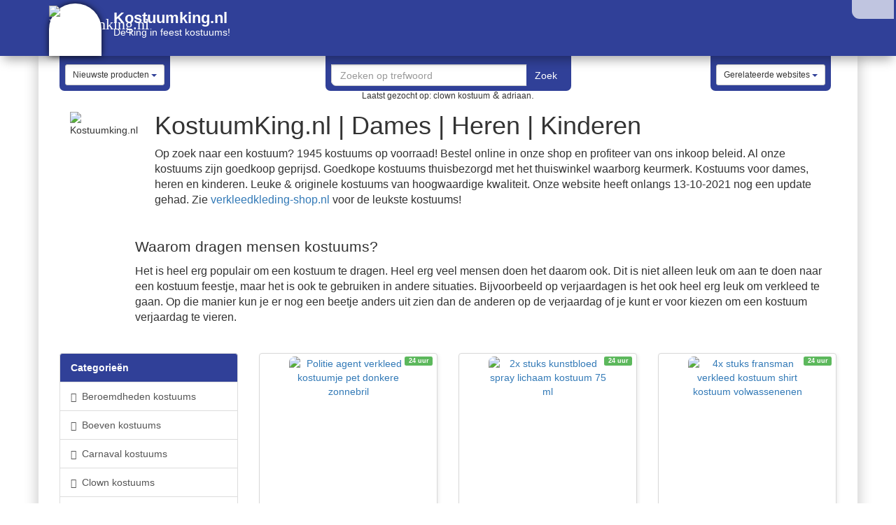

--- FILE ---
content_type: text/html; charset=UTF-8
request_url: https://www.kostuumking.nl/
body_size: 20607
content:
<!DOCTYPE html>
<html lang="nl">
<head><meta name="google-site-verification" content="RgwUmUhLqnucguEFqrR0STSFx7Yb0psoSbpT7ao7juo" />
<title>KostuumKing.nl | Dames | Heren | Kinderen</title>
<meta name="description" content="Op zoek naar een kostuum? 1945 kostuums op voorraad! Bestel online in onze shop en profiteer van ons inkoop beleid&nbsp;&#9989;&nbsp;Al onze kostuums zijn goedkoop geprijsd">
<meta name="referrer" content="unsafe-URL" /><meta name="keywords" content="kopen, bestellen, winkel, dames, heren, kinderen">    <meta property="og:url" content="https://www.kostuumking.nl/"/> <!-- hier staat de huidige URL -->
    <meta property="og:type" content="website"/> <!-- kan je zo laten -->
    <meta property="og:title"
          content="KostuumKing.nl | Dames | Heren | Kinderen&nbsp;&#9989;"/> <!-- plaats hier de website titel -->
    <meta property="og:description"
          content="Op zoek naar een kostuum? 1945 kostuums op voorraad! Bestel online in onze shop en profiteer van ons inkoop beleid&nbsp;&#9989;&nbsp;Al onze kostuums zijn goedkoop geprijsd"/> <!-- plaats hier de website omschrijving -->
    <meta property="og:image"
          content="https://www.kostuumking.nl/logo/kostuumking_social.png"/> <!-- mogelijk kan je hier een link plaatsen naar de afbeelding, anders zal Facebook zelf zoeken naar afbeeldingen -->
        <script src="//code.jquery.com/jquery-1.10.2.js"></script><meta name="viewport" content="width=device-width, initial-scale=1.0">
  <meta http-equiv="X-UA-Compatible" content="IE=edge">
  <base href="https://www.kostuumking.nl/"><link rel="icon" type="image/png" href="https://www.kostuumking.nl/favi/59/favicon-32x32.png" sizes="32x32"> <link rel="icon" type="image/png" href="https://www.kostuumking.nl/favi/59/android-chrome-192x192.png" sizes="192x192"> <link rel="icon" type="image/png" href="https://www.kostuumking.nl/favi/59/favicon-16x16.png" sizes="16x16"> <link rel="manifest" href="https://www.kostuumking.nl/favi/59/manifest.json"> <link rel="mask-icon" href="https://www.kostuumking.nl/favi/59/safari-pinned-tab.svg" color="#5bbad5"> <link rel="shortcut icon" href="https://www.kostuumking.nl/favi/59/favicon.ico"> <meta name="msapplication-TileColor" content="#da532c"> <meta name="msapplication-TileImage" content="https://www.kostuumking.nl/favi/59/mstile-150x150.png"> <meta name="msapplication-config" content="https://www.kostuumking.nl/favi/59/browserconfig.xml"> <meta name="theme-color" content="#ffffff"><link rel="sitemap" href="https://www.kostuumking.nl/index/sitemap/sitemap.html"><link href="https://www.kostuumking.nl/assets/css/bootstrap.min.css" rel="stylesheet" media="screen" type="text/css"><link href="https://www.kostuumking.nl/assets/css/theme.css" rel="stylesheet" type="text/css"><style>#ouibounce-modal-h{z-index:20;font-family:'Open Sans',sans-serif;display:none;position:fixed;top:0;left:0;width:100%;height:100%}#ouibounce-modal-h .underlay{width:100%;height:100%;position:absolute;top:0;left:0;background-color:rgba(0,0,0,.5);cursor:pointer;-webkit-animation:fadein .5s;animation:fadein .5s}#ouibounce-modal-h .modal-h{width:280px;height:265px;background-color:#f0f1f2;z-index:10000;position:absolute;margin:auto;top:0;right:0;bottom:0;left:0;border-radius:4px;-webkit-animation:popin .3s;animation:popin .3s}#ouibounce-modal-h .modal-title-h{font-size:18px;background-color:#F0F1F2;color:#fff;padding:10px;margin:0;border-radius:4px 4px 0 0;text-align:center}#ouibounce-modal-h h3{color:#fff;font-size:22px;margin:.2em;text-transform:uppercase;font-weight:500}#ouibounce-modal-h .modal-body-h{padding:20px 35px;font-size:.9em}#ouibounce-modal-h p{color:#344a5f}#ouibounce-modal-h form{text-align:center;margin-top:35px}#ouibounce-modal-h form input[type=text]{padding:12px;font-size:1.2em;width:300px;border-radius:4px;border:1px solid #ccc;-webkit-font-smoothing:antialiased}#ouibounce-modal-h form input[type=submit]{text-transform:uppercase;font-weight:700;padding:12px;font-size:1.1em;border-radius:4px;color:#fff;background-color:#4ab471;border:none;cursor:pointer;-webkit-font-smoothing:antialiased}#ouibounce-modal-h form p{text-align:left;margin-left:35px;opacity:.8;margin-top:1px;padding-top:1px;font-size:.9em}#ouibounce-modal-h .modal-footer-h{position:absolute;bottom:20px;text-align:center;width:100%}#ouibounce-modal-h .modal-footer-h p{text-transform:capitalize;cursor:pointer;display:inline;border-bottom:1px solid #344a5f}@-webkit-keyframes fadein{0%{opacity:0}100%{opacity:1}}@-ms-keyframes fadein{0%{opacity:0}100%{opacity:1}}@keyframes fadein{0%{opacity:0}100%{opacity:1}}@-webkit-keyframes popin{0%{-webkit-transform:scale(0);transform:scale(0);opacity:0}85%{-webkit-transform:scale(1.05);transform:scale(1.05);opacity:1}100%{-webkit-transform:scale(1);transform:scale(1);opacity:1}}@-ms-keyframes popin{0%{-ms-transform:scale(0);transform:scale(0);opacity:0}85%{-ms-transform:scale(1.05);transform:scale(1.05);opacity:1}100%{-ms-transform:scale(1);transform:scale(1);opacity:1}}@keyframes popin{0%{-webkit-transform:scale(0);-ms-transform:scale(0);transform:scale(0);opacity:0}85%{-webkit-transform:scale(1.05);-ms-transform:scale(1.05);transform:scale(1.05);opacity:1}100%{-webkit-transform:scale(1);-ms-transform:scale(1);transform:scale(1);opacity:1}}

.hovertje:hover { -moz-box-shadow: 0 0 10px #ccc; -webkit-box-shadow: 0 0 10px #ccc; box-shadow: 0 0 10px #ccc; } 


.typeahead {
border-radius: 7px 0px 0px 7px!important;
}
.typeahead:focus {
}

.tt-hint {

}
.tt-dropdown-menu {
	background: rgba(255, 255, 255,1);
	border: 10px solid #304098;
	border-radius: 7px;
	box-shadow: 0 5px 10px rgba(0, 0, 0, 0.2);
	margin-top: 10px;
	margin-left: -200px;
	padding: 8px 0;
	width: 750px;
	opacity: 1!important;
  z-index: 500;
}

.tt-suggestion {


	font-size: 24px;
	line-height: 24px;
	padding: 3px 20px;

}
.tt-suggestion.tt-is-under-cursor {
	background-color: #F5F5F5;
	color: #FFFFFF;
}
.tt-suggestion p {
	margin: 0;
}
.popover.right {
    margin-top:-1px;
    margin-left:-120px;
    width: 300px;
    opacity: 1;
    border-color:#304098;
}
.popover.right .popover-inner {
    background-color:#304098;
}
.popover-inner {
    white-space:pre-wrap;
        border-radius:5px;
    border: 1px solid #314A5B;
}
.popover.right .popover-arrow {
  top: 0;
  
  margin-top: -40px;
  border-color:#304098;
}

.popover.right > .arrow{
	border-right-color:#304098;
}@media (max-width: 767px){.product-outer{ margin:0 auto; }.navbar-title-bg{text-align:center;margin-top:-10px; }.navbar-brand{line-height:24px !important; }}#circlelogo {
    background: #FFFFFF;
    width: 75px;
    height: 75px;
    border-radius: 50%;

/* box-shadow */
 -webkit-box-shadow: rgba(0,0,0,0.8) 0px 0 10px;
 -moz-box-shadow: rgba(0,0,0,0.8) 0 0 10px;
 box-shadow: rgba(0,0,0,0.8) 0 0 10px;

}#wittepoort {
    background: #FFFFFF;
    width: 75px;
    height: 75px;
    border-radius: 50px 50px 0px 0px;
    /* box-shadow */
 -webkit-box-shadow: rgba(0,0,0,0.8) 0px 0 10px;
 -moz-box-shadow: rgba(0,0,0,0.8) 0 0 10px;
 box-shadow: rgba(0,0,0,0.8) 0 0 10px;
}div.desc{
    background-color: #000;
    
    color: #FFFFFF;
    left: 0;
    opacity: 1;
    position: absolute;
    width: 100%;
    -webkit-transform: rotate(-30deg); 
   -moz-transform: rotate(-30deg);    
    transform:rotate(-30deg);
    width: 100px;
    margin-top: 20%;
    margin-left: 20%;text-align: center;
}.img-thumbnail {
padding:0px;
}div.deel{
      border-radius: 0px 10px 0px 25px;background: #304098;left: 16px!important;bottom: 1px;opacity: 0.5;position: absolute;}

div.deel:hover {
opacity: 1!important;
filter: alpha(opacity=100); /* For IE8 and earlier */
z-index:12!important;
}


.shake {
	display:inline-block
}
.shake {
	display:block;
	position:relative;
}

@-webkit-keyframes spaceboots {
	0% { -webkit-transform: translate(2px, 1px) rotate(0deg); }
	10% { -webkit-transform: translate(-1px, -2px) rotate(-1deg); }
	20% { -webkit-transform: translate(-3px, 0px) rotate(1deg); }
	30% { -webkit-transform: translate(0px, 2px) rotate(0deg); }
	40% { -webkit-transform: translate(1px, -1px) rotate(1deg); }
	50% { -webkit-transform: translate(-1px, 2px) rotate(-1deg); }
	60% { -webkit-transform: translate(-3px, 1px) rotate(0deg); }
	70% { -webkit-transform: translate(2px, 1px) rotate(-1deg); }
	80% { -webkit-transform: translate(-1px, -1px) rotate(1deg); }
	90% { -webkit-transform: translate(2px, 2px) rotate(0deg); }
	95% { -webkit-transform: translate(1px, -2px) rotate(-1deg); }
	100% { -webkit-transform: translate(0px, 0px) rotate(0deg); }
  }.shake {-webkit-animation-name: spaceboots;-webkit-animation-timing-function: linear;animation: spaceboots infinite;animation-duration: 1s;-webkit-animation: spaceboots infinite;-webkit-animation-duration: 1s;-webkit-animation-iteration-count: 2;animation-iteration-count: 2; animation-delay: 2s;}.socialb-slidei {
	height: 30px;
	width: 30px;
	margin: 10px;
	float: left;
	-webkit-transition: all ease 0.3s;
	-moz-transition: all ease 0.3s;
	-o-transition: all ease 0.3s;
	-ms-transition: all ease 0.3s;
	transition: all ease 0.3s;
}
.socialb-slidei:hover { 
	background-position: 0px -30px;
	box-shadow: 0px 0px 4px 1px rgba(0,0,0,0.8);
}
.twitter-hoverh {
	background-image: url('pics/social/twitter-hoverb.png');
border-radius: 7px 7px 7px 7px;
}
.facebook-hoverh {
	background-image: url('pics/social/facebook-hoverb.png');
  border-radius: 7px 7px 7px 7px;
}
.google-hoverh {
	background-image: url('pics/social/google-hoverb.png');
	border-radius: 7px 7px 7px 7px;
}.socialb-slidei {
	height: 30px;
	width: 30px;
	margin: 10px;
	float: left;
	-webkit-transition: all ease 0.3s;
	-moz-transition: all ease 0.3s;
	-o-transition: all ease 0.3s;
	-ms-transition: all ease 0.3s;
	transition: all ease 0.3s;
}
.socialb-slidei:hover { 
	background-position: 0px -30px;
	box-shadow: 0px 0px 4px 1px rgba(0,0,0,0.8);
}
.twitter-hoverb {
	background-image: url('pics/social/twitter-hoverb.png');
border-radius: 0px 0px 0px 20px;
}
.facebook-hoverb {
	background-image: url('pics/social/facebook-hoverb.png');
  border-radius: 0px 0px 0px 15px;
}
.google-hoverb {
	background-image: url('pics/social/google-hoverb.png');
}.socialheader-slidez {
	height: 30px;
	width: 30px;
	margin: 0px;
	float: left;
	-webkit-transition: all ease 0.3s;
	-moz-transition: all ease 0.3s;
	-o-transition: all ease 0.3s;
	-ms-transition: all ease 0.3s;
	transition: all ease 0.3s;
}
.socialheader-slidez:hover { 
	background-position: 0px -30px;
	box-shadow: 0px 0px 4px 1px rgba(0,0,0,0.8);
}
.twitter-hoverz {
	background-image: url('pics/social/twitter-hoverb.png');

}
.facebook-hoverz {
	background-image: url('pics/social/facebook-hoverb.png');
  border-radius: 0px 0px 0px 7px;
}

.google-hoverz {
	background-image: url('pics/social/google-hoverb.png');
}.socialfooter-slidef {
	height: 30px;
	width: 30px;
	margin: 0px;
	float: left;
	-webkit-transition: all ease 0.3s;
	-moz-transition: all ease 0.3s;
	-o-transition: all ease 0.3s;
	-ms-transition: all ease 0.3s;
	transition: all ease 0.3s;
}
.socialfooter-slidef:hover { 
	background-position: 0px -30px;
	box-shadow: 0px 0px 4px 1px rgba(0,0,0,0.8);
}
.twitter-hoverf {
	background-image: url('pics/social/twitter-hoverb.png');
border-radius: 0px 50px 50px 0px;
}
.facebook-hoverf {
	background-image: url('pics/social/facebook-hoverb.png');
  border-radius: 50px 0px 0px 50px;
}

.google-hoverf {
	background-image: url('pics/social/google-hoverb.png');
}div.hi{
    border-radius: 0px 0px 7px 7px;
    background: #304098;
    color: lighten(#304098, 50%);
    border-style: solid;
    border-top: 0;
    border-color: #304098;
    position: absolute;
    opacity: 1; 
    height:50px;
    padding-left:5px;
    padding-right:5px;
    padding-top:5px;
    padding-bottom:5px;
    z-index:12!important;
}  

div.hi2{
    border-radius: 0px 0px 0px 14px;
    background: #FFFFFF;
    color: lighten(#304098, 50%);
    border-style: solid;
    border-top: 0;
    border-color: #304098;
    position: absolute;
    opacity: 0.7; 
    height:30px;
    padding-left:0px;
    padding-right:0px;
    padding-top:0px;
    padding-bottom:0px;
    z-index:12!important;
}    


div.hi2:hover {
opacity: 0.9!important;
filter: alpha(opacity=90); /* For IE8 and earlier */
z-index:12!important;
}

div.hi:hover {
opacity: 1!important;
filter: alpha(opacity=100); /* For IE8 and earlier */
z-index:12!important;
}


img {
border-radius: 8px;
}

.fix{
    width: 100%;
    padding: 0px;
}#logo_onder_rond {
        border: 2px solid #a1a1a1;

   
    border-radius: 50px;
-webkit-box-shadow: rgba(0,0,0,0.8) 0px 0 5px;
 -moz-box-shadow: rgba(0,0,0,0.8) 0 0 5px;
 box-shadow: rgba(0,0,0,0.8) 0 0 5px;
}   /*!
 *  Font Awesome 4.3.0 by @davegandy - http://fontawesome.io - @fontawesome
 *  License - http://fontawesome.io/license (Font: SIL OFL 1.1, CSS: MIT License)
 */@font-face{font-family:'FontAwesome';src:url('../fonts/fontawesome-webfonte0a5.eot?v=4.3.0');src:url('assets/fonts/fontawesome-webfontd41d.eot?#iefix&v=4.3.0') format('embedded-opentype'),url('assets/fonts/fontawesome-webfonte0a5.woff2?v=4.3.0') format('woff2'),url('https://www.kostuumking.nl/assets/fonts/fontawesome-webfonte0a5.woff?v=4.3.0') format('woff'),url('../fonts/fontawesome-webfonte0a5.ttf?v=4.3.0') format('truetype'),url('../fonts/fontawesome-webfonte0a5.svg?v=4.3.0#fontawesomeregular') format('svg');font-weight:normal;font-style:normal}.fa{display:inline-block;font:normal normal normal 14px/1 FontAwesome;font-size:inherit;text-rendering:auto;-webkit-font-smoothing:antialiased;-moz-osx-font-smoothing:grayscale;transform:translate(0, 0)}.fa-lg{font-size:1.33333333em;line-height:.75em;vertical-align:-15%}.fa-2x{font-size:2em}.fa-3x{font-size:3em}.fa-4x{font-size:4em}.fa-5x{font-size:5em}.fa-fw{width:1.28571429em;text-align:center}.fa-ul{padding-left:0;margin-left:2.14285714em;list-style-type:none}.fa-ul>li{position:relative}.fa-li{position:absolute;left:-2.14285714em;width:2.14285714em;top:.14285714em;text-align:center}.fa-li.fa-lg{left:-1.85714286em}.fa-border{padding:.2em .25em .15em;border:solid .08em #eee;border-radius:.1em}.pull-right{float:right}.pull-left{float:left}.fa.pull-left{margin-right:.3em}.fa.pull-right{margin-left:.3em}.fa-spin{-webkit-animation:fa-spin 2s infinite linear;animation:fa-spin 2s infinite linear}.fa-pulse{-webkit-animation:fa-spin 1s infinite steps(8);animation:fa-spin 1s infinite steps(8)}@-webkit-keyframes fa-spin{0%{-webkit-transform:rotate(0deg);transform:rotate(0deg)}100%{-webkit-transform:rotate(359deg);transform:rotate(359deg)}}@keyframes fa-spin{0%{-webkit-transform:rotate(0deg);transform:rotate(0deg)}100%{-webkit-transform:rotate(359deg);transform:rotate(359deg)}}.fa-rotate-90{filter:progid:DXImageTransform.Microsoft.BasicImage(rotation=1);-webkit-transform:rotate(90deg);-ms-transform:rotate(90deg);transform:rotate(90deg)}.fa-rotate-180{filter:progid:DXImageTransform.Microsoft.BasicImage(rotation=2);-webkit-transform:rotate(180deg);-ms-transform:rotate(180deg);transform:rotate(180deg)}.fa-rotate-270{filter:progid:DXImageTransform.Microsoft.BasicImage(rotation=3);-webkit-transform:rotate(270deg);-ms-transform:rotate(270deg);transform:rotate(270deg)}.fa-flip-horizontal{filter:progid:DXImageTransform.Microsoft.BasicImage(rotation=0, mirror=1);-webkit-transform:scale(-1, 1);-ms-transform:scale(-1, 1);transform:scale(-1, 1)}.fa-flip-vertical{filter:progid:DXImageTransform.Microsoft.BasicImage(rotation=2, mirror=1);-webkit-transform:scale(1, -1);-ms-transform:scale(1, -1);transform:scale(1, -1)}:root .fa-rotate-90,:root .fa-rotate-180,:root .fa-rotate-270,:root .fa-flip-horizontal,:root .fa-flip-vertical{filter:none}.fa-stack{position:relative;display:inline-block;width:2em;height:2em;line-height:2em;vertical-align:middle}.fa-stack-1x,.fa-stack-2x{position:absolute;left:0;width:100%;text-align:center}.fa-stack-1x{line-height:inherit}.fa-stack-2x{font-size:2em}.fa-inverse{color:#fff}.fa-glass:before{content:"\f000"}.fa-music:before{content:"\f001"}.fa-search:before{content:"\f002"}.fa-envelope-o:before{content:"\f003"}.fa-heart:before{content:"\f004"}.fa-star:before{content:"\f005"}.fa-star-o:before{content:"\f006"}.fa-user:before{content:"\f007"}.fa-film:before{content:"\f008"}.fa-th-large:before{content:"\f009"}.fa-th:before{content:"\f00a"}.fa-th-list:before{content:"\f00b"}.fa-check:before{content:"\f00c"}.fa-remove:before,.fa-close:before,.fa-times:before{content:"\f00d"}.fa-search-plus:before{content:"\f00e"}.fa-search-minus:before{content:"\f010"}.fa-power-off:before{content:"\f011"}.fa-signal:before{content:"\f012"}.fa-gear:before,.fa-cog:before{content:"\f013"}.fa-trash-o:before{content:"\f014"}.fa-home:before{content:"\f015"}.fa-file-o:before{content:"\f016"}.fa-clock-o:before{content:"\f017"}.fa-road:before{content:"\f018"}.fa-download:before{content:"\f019"}.fa-arrow-circle-o-down:before{content:"\f01a"}.fa-arrow-circle-o-up:before{content:"\f01b"}.fa-inbox:before{content:"\f01c"}.fa-play-circle-o:before{content:"\f01d"}.fa-rotate-right:before,.fa-repeat:before{content:"\f01e"}.fa-refresh:before{content:"\f021"}.fa-list-alt:before{content:"\f022"}.fa-lock:before{content:"\f023"}.fa-flag:before{content:"\f024"}.fa-headphones:before{content:"\f025"}.fa-volume-off:before{content:"\f026"}.fa-volume-down:before{content:"\f027"}.fa-volume-up:before{content:"\f028"}.fa-qrcode:before{content:"\f029"}.fa-barcode:before{content:"\f02a"}.fa-tag:before{content:"\f02b"}.fa-tags:before{content:"\f02c"}.fa-book:before{content:"\f02d"}.fa-bookmark:before{content:"\f02e"}.fa-print:before{content:"\f02f"}.fa-camera:before{content:"\f030"}.fa-font:before{content:"\f031"}.fa-bold:before{content:"\f032"}.fa-italic:before{content:"\f033"}.fa-text-height:before{content:"\f034"}.fa-text-width:before{content:"\f035"}.fa-align-left:before{content:"\f036"}.fa-align-center:before{content:"\f037"}.fa-align-right:before{content:"\f038"}.fa-align-justify:before{content:"\f039"}.fa-list:before{content:"\f03a"}.fa-dedent:before,.fa-outdent:before{content:"\f03b"}.fa-indent:before{content:"\f03c"}.fa-video-camera:before{content:"\f03d"}.fa-photo:before,.fa-image:before,.fa-picture-o:before{content:"\f03e"}.fa-pencil:before{content:"\f040"}.fa-map-marker:before{content:"\f041"}.fa-adjust:before{content:"\f042"}.fa-tint:before{content:"\f043"}.fa-edit:before,.fa-pencil-square-o:before{content:"\f044"}.fa-share-square-o:before{content:"\f045"}.fa-check-square-o:before{content:"\f046"}.fa-arrows:before{content:"\f047"}.fa-step-backward:before{content:"\f048"}.fa-fast-backward:before{content:"\f049"}.fa-backward:before{content:"\f04a"}.fa-play:before{content:"\f04b"}.fa-pause:before{content:"\f04c"}.fa-stop:before{content:"\f04d"}.fa-forward:before{content:"\f04e"}.fa-fast-forward:before{content:"\f050"}.fa-step-forward:before{content:"\f051"}.fa-eject:before{content:"\f052"}.fa-chevron-left:before{content:"\f053"}.fa-chevron-right:before{content:"\f054"}.fa-plus-circle:before{content:"\f055"}.fa-minus-circle:before{content:"\f056"}.fa-times-circle:before{content:"\f057"}.fa-check-circle:before{content:"\f058"}.fa-question-circle:before{content:"\f059"}.fa-info-circle:before{content:"\f05a"}.fa-crosshairs:before{content:"\f05b"}.fa-times-circle-o:before{content:"\f05c"}.fa-check-circle-o:before{content:"\f05d"}.fa-ban:before{content:"\f05e"}.fa-arrow-left:before{content:"\f060"}.fa-arrow-right:before{content:"\f061"}.fa-arrow-up:before{content:"\f062"}.fa-arrow-down:before{content:"\f063"}.fa-mail-forward:before,.fa-share:before{content:"\f064"}.fa-expand:before{content:"\f065"}.fa-compress:before{content:"\f066"}.fa-plus:before{content:"\f067"}.fa-minus:before{content:"\f068"}.fa-asterisk:before{content:"\f069"}.fa-exclamation-circle:before{content:"\f06a"}.fa-gift:before{content:"\f06b"}.fa-leaf:before{content:"\f06c"}.fa-fire:before{content:"\f06d"}.fa-eye:before{content:"\f06e"}.fa-eye-slash:before{content:"\f070"}.fa-warning:before,.fa-exclamation-triangle:before{content:"\f071"}.fa-plane:before{content:"\f072"}.fa-calendar:before{content:"\f073"}.fa-random:before{content:"\f074"}.fa-comment:before{content:"\f075"}.fa-magnet:before{content:"\f076"}.fa-chevron-up:before{content:"\f077"}.fa-chevron-down:before{content:"\f078"}.fa-retweet:before{content:"\f079"}.fa-shopping-cart:before{content:"\f07a"}.fa-folder:before{content:"\f07b"}.fa-folder-open:before{content:"\f07c"}.fa-arrows-v:before{content:"\f07d"}.fa-arrows-h:before{content:"\f07e"}.fa-bar-chart-o:before,.fa-bar-chart:before{content:"\f080"}.fa-twitter-square:before{content:"\f081"}.fa-facebook-square:before{content:"\f082"}.fa-camera-retro:before{content:"\f083"}.fa-key:before{content:"\f084"}.fa-gears:before,.fa-cogs:before{content:"\f085"}.fa-comments:before{content:"\f086"}.fa-thumbs-o-up:before{content:"\f087"}.fa-thumbs-o-down:before{content:"\f088"}.fa-star-half:before{content:"\f089"}.fa-heart-o:before{content:"\f08a"}.fa-sign-out:before{content:"\f08b"}.fa-linkedin-square:before{content:"\f08c"}.fa-thumb-tack:before{content:"\f08d"}.fa-external-link:before{content:"\f08e"}.fa-sign-in:before{content:"\f090"}.fa-trophy:before{content:"\f091"}.fa-github-square:before{content:"\f092"}.fa-upload:before{content:"\f093"}.fa-lemon-o:before{content:"\f094"}.fa-phone:before{content:"\f095"}.fa-square-o:before{content:"\f096"}.fa-bookmark-o:before{content:"\f097"}.fa-phone-square:before{content:"\f098"}.fa-twitter:before{content:"\f099"}.fa-facebook-f:before,.fa-facebook:before{content:"\f09a"}.fa-github:before{content:"\f09b"}.fa-unlock:before{content:"\f09c"}.fa-credit-card:before{content:"\f09d"}.fa-rss:before{content:"\f09e"}.fa-hdd-o:before{content:"\f0a0"}.fa-bullhorn:before{content:"\f0a1"}.fa-bell:before{content:"\f0f3"}.fa-certificate:before{content:"\f0a3"}.fa-hand-o-right:before{content:"\f0a4"}.fa-hand-o-left:before{content:"\f0a5"}.fa-hand-o-up:before{content:"\f0a6"}.fa-hand-o-down:before{content:"\f0a7"}.fa-arrow-circle-left:before{content:"\f0a8"}.fa-arrow-circle-right:before{content:"\f0a9"}.fa-arrow-circle-up:before{content:"\f0aa"}.fa-arrow-circle-down:before{content:"\f0ab"}.fa-globe:before{content:"\f0ac"}.fa-wrench:before{content:"\f0ad"}.fa-tasks:before{content:"\f0ae"}.fa-filter:before{content:"\f0b0"}.fa-briefcase:before{content:"\f0b1"}.fa-arrows-alt:before{content:"\f0b2"}.fa-group:before,.fa-users:before{content:"\f0c0"}.fa-chain:before,.fa-link:before{content:"\f0c1"}.fa-cloud:before{content:"\f0c2"}.fa-flask:before{content:"\f0c3"}.fa-cut:before,.fa-scissors:before{content:"\f0c4"}.fa-copy:before,.fa-files-o:before{content:"\f0c5"}.fa-paperclip:before{content:"\f0c6"}.fa-save:before,.fa-floppy-o:before{content:"\f0c7"}.fa-square:before{content:"\f0c8"}.fa-navicon:before,.fa-reorder:before,.fa-bars:before{content:"\f0c9"}.fa-list-ul:before{content:"\f0ca"}.fa-list-ol:before{content:"\f0cb"}.fa-strikethrough:before{content:"\f0cc"}.fa-underline:before{content:"\f0cd"}.fa-table:before{content:"\f0ce"}.fa-magic:before{content:"\f0d0"}.fa-truck:before{content:"\f0d1"}.fa-pinterest:before{content:"\f0d2"}.fa-pinterest-square:before{content:"\f0d3"}.fa-google-plus-square:before{content:"\f0d4"}.fa-google-plus:before{content:"\f0d5"}.fa-money:before{content:"\f0d6"}.fa-caret-down:before{content:"\f0d7"}.fa-caret-up:before{content:"\f0d8"}.fa-caret-left:before{content:"\f0d9"}.fa-caret-right:before{content:"\f0da"}.fa-columns:before{content:"\f0db"}.fa-unsorted:before,.fa-sort:before{content:"\f0dc"}.fa-sort-down:before,.fa-sort-desc:before{content:"\f0dd"}.fa-sort-up:before,.fa-sort-asc:before{content:"\f0de"}.fa-envelope:before{content:"\f0e0"}.fa-linkedin:before{content:"\f0e1"}.fa-rotate-left:before,.fa-undo:before{content:"\f0e2"}.fa-legal:before,.fa-gavel:before{content:"\f0e3"}.fa-dashboard:before,.fa-tachometer:before{content:"\f0e4"}.fa-comment-o:before{content:"\f0e5"}.fa-comments-o:before{content:"\f0e6"}.fa-flash:before,.fa-bolt:before{content:"\f0e7"}.fa-sitemap:before{content:"\f0e8"}.fa-umbrella:before{content:"\f0e9"}.fa-paste:before,.fa-clipboard:before{content:"\f0ea"}.fa-lightbulb-o:before{content:"\f0eb"}.fa-exchange:before{content:"\f0ec"}.fa-cloud-download:before{content:"\f0ed"}.fa-cloud-upload:before{content:"\f0ee"}.fa-user-md:before{content:"\f0f0"}.fa-stethoscope:before{content:"\f0f1"}.fa-suitcase:before{content:"\f0f2"}.fa-bell-o:before{content:"\f0a2"}.fa-coffee:before{content:"\f0f4"}.fa-cutlery:before{content:"\f0f5"}.fa-file-text-o:before{content:"\f0f6"}.fa-building-o:before{content:"\f0f7"}.fa-hospital-o:before{content:"\f0f8"}.fa-ambulance:before{content:"\f0f9"}.fa-medkit:before{content:"\f0fa"}.fa-fighter-jet:before{content:"\f0fb"}.fa-beer:before{content:"\f0fc"}.fa-h-square:before{content:"\f0fd"}.fa-plus-square:before{content:"\f0fe"}.fa-angle-double-left:before{content:"\f100"}.fa-angle-double-right:before{content:"\f101"}.fa-angle-double-up:before{content:"\f102"}.fa-angle-double-down:before{content:"\f103"}.fa-angle-left:before{content:"\f104"}.fa-angle-right:before{content:"\f105"}.fa-angle-up:before{content:"\f106"}.fa-angle-down:before{content:"\f107"}.fa-desktop:before{content:"\f108"}.fa-laptop:before{content:"\f109"}.fa-tablet:before{content:"\f10a"}.fa-mobile-phone:before,.fa-mobile:before{content:"\f10b"}.fa-circle-o:before{content:"\f10c"}.fa-quote-left:before{content:"\f10d"}.fa-quote-right:before{content:"\f10e"}.fa-spinner:before{content:"\f110"}.fa-circle:before{content:"\f111"}.fa-mail-reply:before,.fa-reply:before{content:"\f112"}.fa-github-alt:before{content:"\f113"}.fa-folder-o:before{content:"\f114"}.fa-folder-open-o:before{content:"\f115"}.fa-smile-o:before{content:"\f118"}.fa-frown-o:before{content:"\f119"}.fa-meh-o:before{content:"\f11a"}.fa-gamepad:before{content:"\f11b"}.fa-keyboard-o:before{content:"\f11c"}.fa-flag-o:before{content:"\f11d"}.fa-flag-checkered:before{content:"\f11e"}.fa-terminal:before{content:"\f120"}.fa-code:before{content:"\f121"}.fa-mail-reply-all:before,.fa-reply-all:before{content:"\f122"}.fa-star-half-empty:before,.fa-star-half-full:before,.fa-star-half-o:before{content:"\f123"}.fa-location-arrow:before{content:"\f124"}.fa-crop:before{content:"\f125"}.fa-code-fork:before{content:"\f126"}.fa-unlink:before,.fa-chain-broken:before{content:"\f127"}.fa-question:before{content:"\f128"}.fa-info:before{content:"\f129"}.fa-exclamation:before{content:"\f12a"}.fa-superscript:before{content:"\f12b"}.fa-subscript:before{content:"\f12c"}.fa-eraser:before{content:"\f12d"}.fa-puzzle-piece:before{content:"\f12e"}.fa-microphone:before{content:"\f130"}.fa-microphone-slash:before{content:"\f131"}.fa-shield:before{content:"\f132"}.fa-calendar-o:before{content:"\f133"}.fa-fire-extinguisher:before{content:"\f134"}.fa-rocket:before{content:"\f135"}.fa-maxcdn:before{content:"\f136"}.fa-chevron-circle-left:before{content:"\f137"}.fa-chevron-circle-right:before{content:"\f138"}.fa-chevron-circle-up:before{content:"\f139"}.fa-chevron-circle-down:before{content:"\f13a"}.fa-html5:before{content:"\f13b"}.fa-css3:before{content:"\f13c"}.fa-anchor:before{content:"\f13d"}.fa-unlock-alt:before{content:"\f13e"}.fa-bullseye:before{content:"\f140"}.fa-ellipsis-h:before{content:"\f141"}.fa-ellipsis-v:before{content:"\f142"}.fa-rss-square:before{content:"\f143"}.fa-play-circle:before{content:"\f144"}.fa-ticket:before{content:"\f145"}.fa-minus-square:before{content:"\f146"}.fa-minus-square-o:before{content:"\f147"}.fa-level-up:before{content:"\f148"}.fa-level-down:before{content:"\f149"}.fa-check-square:before{content:"\f14a"}.fa-pencil-square:before{content:"\f14b"}.fa-external-link-square:before{content:"\f14c"}.fa-share-square:before{content:"\f14d"}.fa-compass:before{content:"\f14e"}.fa-toggle-down:before,.fa-caret-square-o-down:before{content:"\f150"}.fa-toggle-up:before,.fa-caret-square-o-up:before{content:"\f151"}.fa-toggle-right:before,.fa-caret-square-o-right:before{content:"\f152"}.fa-euro:before,.fa-eur:before{content:"\f153"}.fa-gbp:before{content:"\f154"}.fa-dollar:before,.fa-usd:before{content:"\f155"}.fa-rupee:before,.fa-inr:before{content:"\f156"}.fa-cny:before,.fa-rmb:before,.fa-yen:before,.fa-jpy:before{content:"\f157"}.fa-ruble:before,.fa-rouble:before,.fa-rub:before{content:"\f158"}.fa-won:before,.fa-krw:before{content:"\f159"}.fa-bitcoin:before,.fa-btc:before{content:"\f15a"}.fa-file:before{content:"\f15b"}.fa-file-text:before{content:"\f15c"}.fa-sort-alpha-asc:before{content:"\f15d"}.fa-sort-alpha-desc:before{content:"\f15e"}.fa-sort-amount-asc:before{content:"\f160"}.fa-sort-amount-desc:before{content:"\f161"}.fa-sort-numeric-asc:before{content:"\f162"}.fa-sort-numeric-desc:before{content:"\f163"}.fa-thumbs-up:before{content:"\f164"}.fa-thumbs-down:before{content:"\f165"}.fa-youtube-square:before{content:"\f166"}.fa-youtube:before{content:"\f167"}.fa-xing:before{content:"\f168"}.fa-xing-square:before{content:"\f169"}.fa-youtube-play:before{content:"\f16a"}.fa-dropbox:before{content:"\f16b"}.fa-stack-overflow:before{content:"\f16c"}.fa-instagram:before{content:"\f16d"}.fa-flickr:before{content:"\f16e"}.fa-adn:before{content:"\f170"}.fa-bitbucket:before{content:"\f171"}.fa-bitbucket-square:before{content:"\f172"}.fa-tumblr:before{content:"\f173"}.fa-tumblr-square:before{content:"\f174"}.fa-long-arrow-down:before{content:"\f175"}.fa-long-arrow-up:before{content:"\f176"}.fa-long-arrow-left:before{content:"\f177"}.fa-long-arrow-right:before{content:"\f178"}.fa-apple:before{content:"\f179"}.fa-windows:before{content:"\f17a"}.fa-android:before{content:"\f17b"}.fa-linux:before{content:"\f17c"}.fa-dribbble:before{content:"\f17d"}.fa-skype:before{content:"\f17e"}.fa-foursquare:before{content:"\f180"}.fa-trello:before{content:"\f181"}.fa-female:before{content:"\f182"}.fa-male:before{content:"\f183"}.fa-gittip:before,.fa-gratipay:before{content:"\f184"}.fa-sun-o:before{content:"\f185"}.fa-moon-o:before{content:"\f186"}.fa-archive:before{content:"\f187"}.fa-bug:before{content:"\f188"}.fa-vk:before{content:"\f189"}.fa-weibo:before{content:"\f18a"}.fa-renren:before{content:"\f18b"}.fa-pagelines:before{content:"\f18c"}.fa-stack-exchange:before{content:"\f18d"}.fa-arrow-circle-o-right:before{content:"\f18e"}.fa-arrow-circle-o-left:before{content:"\f190"}.fa-toggle-left:before,.fa-caret-square-o-left:before{content:"\f191"}.fa-dot-circle-o:before{content:"\f192"}.fa-wheelchair:before{content:"\f193"}.fa-vimeo-square:before{content:"\f194"}.fa-turkish-lira:before,.fa-try:before{content:"\f195"}.fa-plus-square-o:before{content:"\f196"}.fa-space-shuttle:before{content:"\f197"}.fa-slack:before{content:"\f198"}.fa-envelope-square:before{content:"\f199"}.fa-wordpress:before{content:"\f19a"}.fa-openid:before{content:"\f19b"}.fa-institution:before,.fa-bank:before,.fa-university:before{content:"\f19c"}.fa-mortar-board:before,.fa-graduation-cap:before{content:"\f19d"}.fa-yahoo:before{content:"\f19e"}.fa-google:before{content:"\f1a0"}.fa-reddit:before{content:"\f1a1"}.fa-reddit-square:before{content:"\f1a2"}.fa-stumbleupon-circle:before{content:"\f1a3"}.fa-stumbleupon:before{content:"\f1a4"}.fa-delicious:before{content:"\f1a5"}.fa-digg:before{content:"\f1a6"}.fa-pied-piper:before{content:"\f1a7"}.fa-pied-piper-alt:before{content:"\f1a8"}.fa-drupal:before{content:"\f1a9"}.fa-joomla:before{content:"\f1aa"}.fa-language:before{content:"\f1ab"}.fa-fax:before{content:"\f1ac"}.fa-building:before{content:"\f1ad"}.fa-child:before{content:"\f1ae"}.fa-paw:before{content:"\f1b0"}.fa-spoon:before{content:"\f1b1"}.fa-cube:before{content:"\f1b2"}.fa-cubes:before{content:"\f1b3"}.fa-behance:before{content:"\f1b4"}.fa-behance-square:before{content:"\f1b5"}.fa-steam:before{content:"\f1b6"}.fa-steam-square:before{content:"\f1b7"}.fa-recycle:before{content:"\f1b8"}.fa-automobile:before,.fa-car:before{content:"\f1b9"}.fa-cab:before,.fa-taxi:before{content:"\f1ba"}.fa-tree:before{content:"\f1bb"}.fa-spotify:before{content:"\f1bc"}.fa-deviantart:before{content:"\f1bd"}.fa-soundcloud:before{content:"\f1be"}.fa-database:before{content:"\f1c0"}.fa-file-pdf-o:before{content:"\f1c1"}.fa-file-word-o:before{content:"\f1c2"}.fa-file-excel-o:before{content:"\f1c3"}.fa-file-powerpoint-o:before{content:"\f1c4"}.fa-file-photo-o:before,.fa-file-picture-o:before,.fa-file-image-o:before{content:"\f1c5"}.fa-file-zip-o:before,.fa-file-archive-o:before{content:"\f1c6"}.fa-file-sound-o:before,.fa-file-audio-o:before{content:"\f1c7"}.fa-file-movie-o:before,.fa-file-video-o:before{content:"\f1c8"}.fa-file-code-o:before{content:"\f1c9"}.fa-vine:before{content:"\f1ca"}.fa-codepen:before{content:"\f1cb"}.fa-jsfiddle:before{content:"\f1cc"}.fa-life-bouy:before,.fa-life-buoy:before,.fa-life-saver:before,.fa-support:before,.fa-life-ring:before{content:"\f1cd"}.fa-circle-o-notch:before{content:"\f1ce"}.fa-ra:before,.fa-rebel:before{content:"\f1d0"}.fa-ge:before,.fa-empire:before{content:"\f1d1"}.fa-git-square:before{content:"\f1d2"}.fa-git:before{content:"\f1d3"}.fa-hacker-news:before{content:"\f1d4"}.fa-tencent-weibo:before{content:"\f1d5"}.fa-qq:before{content:"\f1d6"}.fa-wechat:before,.fa-weixin:before{content:"\f1d7"}.fa-send:before,.fa-paper-plane:before{content:"\f1d8"}.fa-send-o:before,.fa-paper-plane-o:before{content:"\f1d9"}.fa-history:before{content:"\f1da"}.fa-genderless:before,.fa-circle-thin:before{content:"\f1db"}.fa-header:before{content:"\f1dc"}.fa-paragraph:before{content:"\f1dd"}.fa-sliders:before{content:"\f1de"}.fa-share-alt:before{content:"\f1e0"}.fa-share-alt-square:before{content:"\f1e1"}.fa-bomb:before{content:"\f1e2"}.fa-soccer-ball-o:before,.fa-futbol-o:before{content:"\f1e3"}.fa-tty:before{content:"\f1e4"}.fa-binoculars:before{content:"\f1e5"}.fa-plug:before{content:"\f1e6"}.fa-slideshare:before{content:"\f1e7"}.fa-twitch:before{content:"\f1e8"}.fa-yelp:before{content:"\f1e9"}.fa-newspaper-o:before{content:"\f1ea"}.fa-wifi:before{content:"\f1eb"}.fa-calculator:before{content:"\f1ec"}.fa-paypal:before{content:"\f1ed"}.fa-google-wallet:before{content:"\f1ee"}.fa-cc-visa:before{content:"\f1f0"}.fa-cc-mastercard:before{content:"\f1f1"}.fa-cc-discover:before{content:"\f1f2"}.fa-cc-amex:before{content:"\f1f3"}.fa-cc-paypal:before{content:"\f1f4"}.fa-cc-stripe:before{content:"\f1f5"}.fa-bell-slash:before{content:"\f1f6"}.fa-bell-slash-o:before{content:"\f1f7"}.fa-trash:before{content:"\f1f8"}.fa-copyright:before{content:"\f1f9"}.fa-at:before{content:"\f1fa"}.fa-eyedropper:before{content:"\f1fb"}.fa-paint-brush:before{content:"\f1fc"}.fa-birthday-cake:before{content:"\f1fd"}.fa-area-chart:before{content:"\f1fe"}.fa-pie-chart:before{content:"\f200"}.fa-line-chart:before{content:"\f201"}.fa-lastfm:before{content:"\f202"}.fa-lastfm-square:before{content:"\f203"}.fa-toggle-off:before{content:"\f204"}.fa-toggle-on:before{content:"\f205"}.fa-bicycle:before{content:"\f206"}.fa-bus:before{content:"\f207"}.fa-ioxhost:before{content:"\f208"}.fa-angellist:before{content:"\f209"}.fa-cc:before{content:"\f20a"}.fa-shekel:before,.fa-sheqel:before,.fa-ils:before{content:"\f20b"}.fa-meanpath:before{content:"\f20c"}.fa-buysellads:before{content:"\f20d"}.fa-connectdevelop:before{content:"\f20e"}.fa-dashcube:before{content:"\f210"}.fa-forumbee:before{content:"\f211"}.fa-leanpub:before{content:"\f212"}.fa-sellsy:before{content:"\f213"}.fa-shirtsinbulk:before{content:"\f214"}.fa-simplybuilt:before{content:"\f215"}.fa-skyatlas:before{content:"\f216"}.fa-cart-plus:before{content:"\f217"}.fa-cart-arrow-down:before{content:"\f218"}.fa-diamond:before{content:"\f219"}.fa-ship:before{content:"\f21a"}.fa-user-secret:before{content:"\f21b"}.fa-motorcycle:before{content:"\f21c"}.fa-street-view:before{content:"\f21d"}.fa-heartbeat:before{content:"\f21e"}.fa-venus:before{content:"\f221"}.fa-mars:before{content:"\f222"}.fa-mercury:before{content:"\f223"}.fa-transgender:before{content:"\f224"}.fa-transgender-alt:before{content:"\f225"}.fa-venus-double:before{content:"\f226"}.fa-mars-double:before{content:"\f227"}.fa-venus-mars:before{content:"\f228"}.fa-mars-stroke:before{content:"\f229"}.fa-mars-stroke-v:before{content:"\f22a"}.fa-mars-stroke-h:before{content:"\f22b"}.fa-neuter:before{content:"\f22c"}.fa-facebook-official:before{content:"\f230"}.fa-pinterest-p:before{content:"\f231"}.fa-whatsapp:before{content:"\f232"}.fa-server:before{content:"\f233"}.fa-user-plus:before{content:"\f234"}.fa-user-times:before{content:"\f235"}.fa-hotel:before,.fa-bed:before{content:"\f236"}.fa-viacoin:before{content:"\f237"}.fa-train:before{content:"\f238"}.fa-subway:before{content:"\f239"}.fa-medium:before{content:"\f23a"}
 	.btn-primary {
  color: #FFFFFF;
  background-color: #304098;
  border-color: #304098;
  font-weight: normal;
}
.btn-primary:hover,
.btn-primary:focus,
.btn-primary:active,
.btn-primary.active,
.open > .dropdown-toggle.btn-primary {
  color: #304098;
  background-color: #FFFFFF;
  border-color: #304098;
}
.btn-primary:active,
.btn-primary.active,
.open > .dropdown-toggle.btn-primary {
  background-image: none;
}
.btn-primary.disabled,
.btn-primary[disabled],
fieldset[disabled] .btn-primary,
.btn-primary.disabled:hover,
.btn-primary[disabled]:hover,
fieldset[disabled] .btn-primary:hover,
.btn-primary.disabled:focus,
.btn-primary[disabled]:focus,
fieldset[disabled] .btn-primary:focus,
.btn-primary.disabled:active,
.btn-primary[disabled]:active,
fieldset[disabled] .btn-primary:active,
.btn-primary.disabled.active,
.btn-primary[disabled].active,
fieldset[disabled] .btn-primary.active {
  background-color: #304098;
  border-color: #304098;
}
.btn-primary .badge {
  color: #304098;
  background-color: #fff;
}
.navbar.navbar-blue {
  margin-bottom: 0; min-height: 80px;
  background-color: #304098; /*#304098*/
  border-bottom: none;
  -webkit-box-shadow: 0px 10px 15px -5px rgba(0, 0, 0, 0.35);
  -moz-box-shadow:    0px 10px 15px -5px rgba(0, 0, 0, 0.35);
  box-shadow:         0px 10px 15px -5px rgba(0, 0, 0, 0.35);
}
.navbar-blue .container {
  padding-top: 10px;  
  padding-bottom: 10px;
  background-color: #304098;
}

.has-ribbon:after{content:attr(data-text);min-width:40px;color:white;font-weight: normal;background-color:#FF0000;padding:2px 6px;border-radius:0 1px 1px 2px;-webkit-box-shadow:inset -1px 1px 2px rgba(255,255,255,0.3),inset 0 -1px 3px rgba(0,0,0,0.25);box-shadow:inset -1px 1px 2px rgba(255,255,255,0.3),inset 0 -1px 3px rgba(0,0,0,0.25)}
.has-ribbon:before{content:"";width:0;height:0;margin-top:-10px;border-width:0 6px 10px 0;border-style:solid;border-color:#E80000 transparent;border-width:0 0 10px 6px}.rating{position:absolute;top:8px;right:10px;font-size:32px;font-weight:400;color:#FFFFFF;background-color:#304098;padding:0 8px;border-radius:6px}
@media (min-width: 1200px) {
  body {

background-color: #fff; /*#F8F3ED*/
background-image: url('https://www.kostuumking.nl/pics/bg/texture/t_kostuumking.png');
background-repeat: repeat;
background-attachment: fixed;
  }
  body > .container {
    -webkit-box-shadow: 0px 5px 15px 5px rgba(50, 50, 50, 0.2);
    -moz-box-shadow:    0px 5px 15px 5px rgba(50, 50, 50, 0.2);
    box-shadow:         0px 5px 15px 5px rgba(50, 50, 50, 0.2);
  }
  .jumbo-header, .jumbo-category, .jumbo-title {
    -webkit-box-shadow: 0px 10px 15px -5px rgba(0, 0, 0, 0.35);
    -moz-box-shadow:    0px 10px 15px -5px rgba(0, 0, 0, 0.35);
    box-shadow:         0px 10px 15px -5px rgba(0, 0, 0, 0.35);
    z-index: 99999;  
  }
}
.uspbar .list-group-item:first-child {
  border-top: 0px;
  background-color: #304098;
  color: #FFFFFF;
  margin: 0px;
  border-radius: 6px 6px 0px 0px!important;
}

.thumbnail img{background-color:transparent;overflow:hidden;width:170px!important;height:204px!important}
.extra img{background-color:transparent;overflow:hidden;
 -webkit-box-shadow: #304098 0 0 25px;
 -moz-box-shadow: #304098 0 0 25px;
 box-shadow: #304098 0 0 25px;
 border-radius: 50px 50px 50px 50px!important;}.pagination>.active>a, .pagination>.active>span, .pagination>.active>a:hover, .pagination>.active>span:hover, .pagination>.active>a:focus, .pagination>.active>span:focus {
    z-index: 2;
    cursor: default;
    background-color: #304098!important;
    border-color: #304098!important;
    color:#FFFFFF!important}.pagination>li>a, .pagination>li>span {
    color: #304098;
    }.social-slide {
  
	height: 42px;
	width: 42px;
	margin: 19px;
	float: left;
	-webkit-transition: all ease 0.3s;
	-moz-transition: all ease 0.3s;
	-o-transition: all ease 0.3s;
	-ms-transition: all ease 0.3s;
	transition: all ease 0.3s;
}
.social-slide:hover {
	background-position: 0px -42px;
	box-shadow: 0px 0px 4px 1px rgba(0,0,0,0.8);
}
.twitter-hover {
	background-image: url('pics/social/twitter-hoverc.png');
	border-radius: 6px 6px 6px 6px;
}
.facebook-hover {
	background-image: url('pics/social/facebook-hoverc.png');
	border-radius: 6px 6px 6px 6px;
}
.google-hover {
	background-image: url('pics/social/google-hoverc.png');
	border-radius: 6px 6px 6px 6px;
}




.socialb-slideb {
	height: 30px;
	width: 30px;
	margin: 10px;
	float: left;
	-webkit-transition: all ease 0.3s;
	-moz-transition: all ease 0.3s;
	-o-transition: all ease 0.3s;
	-ms-transition: all ease 0.3s;
	transition: all ease 0.3s;
}
.socialb-slideb:hover {
	background-position: 0px -30px;
	box-shadow: 0px 0px 4px 1px rgba(0,0,0,0.8);
}
.twitter-hoverb {
	background-image: url('pics/social/twitter-hoverb.png');
}
.facebook-hoverb {
	background-image: url('pics/social/facebook-hoverb.png');
}
.google-hoverb {
	background-image: url('pics/social/google-hoverb.png');
}

.socialb-slidec {
	height: 30px;
	width: 30px;
	margin: 5px;
	float: left;
	-webkit-transition: all ease 0.3s;
	-moz-transition: all ease 0.3s;
	-o-transition: all ease 0.3s;
	-ms-transition: all ease 0.3s;
	transition: all ease 0.3s;
}
.socialb-slidec:hover {
	background-position: 0px -30px;
	box-shadow: 0px 0px 4px 1px rgba(0,0,0,0.8);
}
.twitter-hoverc {
	background-image: url('pics/social/twitter-hoverb.png');
}
.facebook-hoverc {
	background-image: url('pics/social/facebook-hoverb.png');
}
.google-hoverc {
	background-image: url('pics/social/google-hoverb.png');
}

</style></head><body><nav class="navbar navbar-blue navbar-static-top" role="navigation">
    <div class="container"><div class="navbar-header"><div class='hidden-sm hidden-md hidden-lg'><center><a class="navbar-brand hidden-sm hidden-md hidden-lg" href="https://www.kostuumking.nl" rel="nofollow"><span style="margin-top:-20px" class="fa pull-left"><div id="wittepoort"><img class="image" style="margin-top:3px" alt="Kostuumking.nl" title="Kostuumking.nl" src="https://www.kostuumking.nl/logo/kostuumking_logo.png" border="0" width="72" height="72"></div></span><span style="color:#FFFFFF;padding-left:10px" class='navbar-title-bg'>Kostuumking.nl</center></div><a class="navbar-brand hidden-xs " href="https://www.kostuumking.nl" rel="nofollow"><span style="margin-top:-20px" class="fa pull-left"><div id="wittepoort"><img class="image" style="margin-top:3px" alt="Kostuumking.nl" title="Kostuumking.nl" src="https://www.kostuumking.nl/logo/kostuumking_logo.png" border="0" width="72" height="72"></div></span><span style="color:#FFFFFF;padding-left:10px" class='navbar-title-bg'>Kostuumking.nl</span><span class="slogan hidden-xs"><span style="color:#FFFFFF;min-width:500px;padding-left:10px">De king in feest kostuums!</span></span></a></div><div class="navbar-collapse collapse">

    <div class="socialmedia pull-right md-12 hidden-xs hidden-sm hidden-lg" align="right">
        <div class="hi" style="right:0px!important;top: 0px!important">
            <a target="_blank" rel="nofollow" onclick="addSocial('tablet-facebook-header_index')"
               href="https://www.facebook.com/dialog/feed?app_id=611336589008973&display=popup&link=https://www.kostuumking.nl/">
                <div class="facebook-hoverh socialb-slidec"></div>
            </a>
           
            <a target="_blank" rel="nofollow" onclick="addSocial('tablet-twitter-header_index')" href="https://twitter.com/share?url=https://www.kostuumking.nl/">
                <div class="twitter-hoverh socialb-slidec"></div>
            </a>
        </div>
    </div>


    <div class="socialmedia pull-right lg-12 hidden-xs hidden-sm hidden-md" align="right">
        <div class="hi2" style="right:0px!important;top: 0px!important">
            <a target="_blank" rel="nofollow" onclick="addSocial('desktop-facebook-header_index')"
               href="https://www.facebook.com/dialog/feed?app_id=611336589008973&display=popup&link=https://www.kostuumking.nl/">
                <div class="facebook-hoverz socialheader-slidez"></div>
            </a>

            <a target="_blank" rel="nofollow" onclick="addSocial('desktop-twitter-header_index')" href="https://twitter.com/share?url=https://www.kostuumking.nl/">
                <div class="twitter-hoverz socialheader-slidez"></div>
            </a>
        </div>
    </div>


    <div class="socialmedia pull-right sm-12 hidden-xs hidden-md hidden-lg" align="right">
        <div class="hi" style="right:0px!important;top: 0px!important">
            <a target="_blank" rel="nofollow" onclick="addSocial('tab-sm-facebook-header_index')"
               href="https://www.facebook.com/dialog/feed?app_id=611336589008973&display=popup&link=https://www.kostuumking.nl/">
                <div class="facebook-hoverh socialb-slidec"></div>
            </a>

            <a target="_blank" rel="nofollow" onclick="addSocial('tab-sm-twitter-header_index')" href="https://twitter.com/share?url=https://www.kostuumking.nl/">
                <div class="twitter-hoverh socialb-slidec"></div>
            </a>
        </div>
    </div>


    </div></div></div></nav>    <div class="container">
        

                            <div class="row hidden-xs" style="margin-bottom:10px;">
                                <div class="col-md-12">
                                    <div class="toolbar">


                                        
                                                                                    <div class="col-xs-3">
                                                                                                    <div class="hi"
                                                         style="top:-20px!important;position:absolute!important">

                                                        <div class="sorting pull-left">

                                                            <div class="btn-group">
                                                                <button type="button"
                                                                        class="btn btn-sm btn-default btn-default dropdown-toggle"
                                                                        data-toggle="dropdown"
                                                                        style="opacity:1!important;width:100%; top:7px!important">
                                                                    Nieuwste producten                                                                    <span class="caret"
                                                                          style="color: #304098"></span>
                                                                </button>
                                                                <ul class="dropdown-menu" role="menu">
                                                                    <li><a href="https://www.kostuumking.nl/nieuwste_producten.htm" rel="nofollow"><strong>Nieuwste producten</strong> <small><i>(actief)</i></small></a></li><li><a href="https://www.kostuumking.nl/oudste_producten.htm" rel="nofollow">Oudste producten</a></li><li><a href="https://www.kostuumking.nl/aanbiedingen.htm" rel="nofollow">Aanbiedingen</a></li><li><a href="https://www.kostuumking.nl/goedkoop.htm" rel="nofollow">Goedkoop</a></li><li><a href="https://www.kostuumking.nl/kwaliteit.htm" rel="nofollow">Kwaliteit</a></li><li><a href="https://www.kostuumking.nl/titel_oplopend.htm" rel="nofollow">Titel oplopend</a></li><li><a href="https://www.kostuumking.nl/titel_aflopend.htm" rel="nofollow">Titel aflopend</a></li><li><a href="https://www.kostuumking.nl/gewijzigd.htm" rel="nofollow">Gewijzigd</a></li>                                                                </ul>
                                                            </div>
                                                        </div>

                                                    </div>
                                                                                            </div>


                                                                                
                                        <div class="col-xs-6" align="center">
                                                                                        <div class="hi" style="top:-20px!important;width:65%;position:relative;">
                                                <form target="_blank" onsubmit="addDB();" class="hidden-xs hidden-sm"
                                                      method="post"
                                                      action="https://www.kostuumking.nl/?zoek"
                                                      autocomplete="off" novalidate>
                                                    <div class="input-group" style="width:100%; top:7px!important;">

                                                        <!--<input value="" style="height:31px!important" type="text" name="keyword" class="form-control input_text" placeholder="Zoeken op trefwoord" required>-->

                                                        <!--large-->
                                                        <div class="hidden-xs hidden-sm hidden-md">
                                                            <input style="
border-radius: 0px 0px 0px 7px!important;
height:31px!important;
width:280px!important;
" type="text" class="typeahead tt-query form-control input_text_lg" spellcheck="false" placeholder="Zoeken op trefwoord"
                                                                   required>
                                                            <input type="hidden" name="keyword" id="keyword_md_lg">

                                                        </div>

                                                        <!--medium-->
                                                        <div class="hidden-xs hidden-sm hidden-lg">
                                                            <input style="
border-radius: 0px 0px 0px 7px!important;
height:31px!important;
width:215px!important;
" type="text" class="typeahead tt-query form-control input_text_md" spellcheck="false" placeholder="Zoeken op trefwoord"
                                                                   required>
                                                        </div>

                                                        <span class="input-group-btn">
<button class="btn btn-primary" type="submit"
        style="border-radius: 1px 4px 4px 1px!important;height:30.6px;border:0;margin-top: -4px;padding: 5.5px 12px;">Zoek</button>
</span>
                                                    </div><!-- /input-group -->
                                                </form>

                                                <!--small-->
                                                <form target="_blank" onsubmit="addDB();" class="hidden-md hidden-lg"
                                                      method="post"
                                                      action="https://www.kostuumking.nl/?zoek"
                                                      autocomplete="off" novalidate>
                                                    <div class="input-group" style="width:100%; top:7px!important;">

                                                        <!--<input value="" type="text" name="keyword" class="form-control hidden-md hidden-lg input_text" placeholder="zoeken" required>-->
                                                        <input style="border-radius: 0px 0px 0px 7px!important;
height:29px!important;
width:160px!important
" type="text" class="typeahead tt-query form-control input_text_sm" spellcheck="false" placeholder="Zoeken op trefwoord"
                                                               required>
                                                        <input type="hidden" name="keyword" id="keyword_sm">
                                                        <span class="input-group-btn">
        <button style="height:1e!important;height:29px!important;padding:3px!important;top:-2px" class="btn btn-primary"
                type="submit">Zoek</button>
      </span>
                                                    </div><!-- /input-group -->
                                                </form>

                                                <div class="hidden-xs hidden-sm hidden-md">
                                                    <div id="result"></div>
                                                    <div id="result2"></div>
                                                    <div style="padding-top:5px" id='lastSearch'><small>Laatst gezocht op: </small><small>clown kostuum</small> & <small>adriaan</small>.</div>                                                </div>

                                                <script>
                                                    function addDB() {
                                                        var input;
                                                        if ($(".input_text_sm").val() != "" && $(".input_text_sm").val() != null) {
                                                            input = $(".input_text_sm").val();
                                                            $("#keyword_sm").val(input);
                                                        } else if ($(".input_text_md").val() != "" && $(".input_text_md").val() != null) {
                                                            input = $(".input_text_md").val();
                                                            $("#keyword_md_lg").val(input);
                                                        } else if ($(".input_text_lg").val() != "" && $(".input_text_lg").val() != null) {
                                                            input = $(".input_text_lg").val();
                                                            $("#keyword_md_lg").val(input);
                                                        } else {
                                                            input = "";
                                                        }
                                                        $.post("gezocht.php", {val: input}, function (data) {
                                                            $("#result").html(data);
                                                            $("#lastSearch").hide();
                                                        });
                                                    }
                                                </script>
                                                

                                            </div>
                                        </div>

                                        <div class="col-xs-3">

<div class="hi" style="right:23px!important;top: -20px!important">

    	<div class="sorting pull-right">

        <div class="btn-group">
          <button type="button" class="btn btn-sm btn-default btn-default dropdown-toggle" data-toggle="dropdown"
          	style="opacity:1!important;width:100%; top:7px!important">Gerelateerde websites
          	 <span class="caret" style="color: #304098"></span></button>
          <ul class="dropdown-menu" role="menu"><li><a title="Carnaval kostuum kopen?" href="https://www.carnaval-kostuum.nl" rel="nofollow">Carnaval-kostuum.nl</a></li><li><a title="Goedkope kostuums kopen" href="https://www.goedkope-kostuums.nl" rel="nofollow">Goedkope-kostuums.nl</a></li><li><a title="Kostuum voor carnaval kopen?" href="https://www.kostuum-carnaval.nl" rel="nofollow">Kostuum-carnaval.nl</a></li></ul>
        </div>
      </div>
  </div></div>                                            <script>
                                                var browser = 'kostuumking.nl/';

                                                function addSocial(medium) {
                                                    $.post("gezocht.php", {
                                                        social: medium,
                                                        reffer: browser
                                                    }, function (data) {
                                                        $("#result2").html(data);
                                                    });
                                                }
                                            </script>
                                                                            </div>
                                    <div class="clearfix"></div>
                                                                        <!--<hr style="border-color:-->
                                                                        <!--;color:-->
                                                                        <!--;background-color:  -->
                                                                        <!--;margin: 0.1em auto">-->
                                </div>
                            </div>
                                                            <div class="col-xs-12 hidden-md hidden-sm hidden-lg">
                                    <ul class="list-group uspbar"><li class="list-group-item uspbar-heading" style="background-color:#304098!important"><h4>Kies uw categorie</h4></li>                                    <li class="list-group-item" style="height:95px">                                        <div class="btn-group col-xs-12">
                                            <button type="button"
                                                    class="btn btn-sm btn-default btn-default dropdown-toggle col-xs-12"
                                                    data-toggle="dropdown">
                                                Kies uw categorie                                                <span class="caret"
                                                      style="color: #304098"></span>
                                            </button>
                                            <ul class="dropdown-menu col-xs-12" role="menu">
                                            <li><a href="/beroemdheden-kostuums/"><center>Beroemdheden kostuums</center></a><l/i><li><a href="/boeven-kostuums/"><center>Boeven kostuums</center></a><l/i><li><a href="/carnaval-kostuums/"><center>Carnaval kostuums</center></a><l/i><li><a href="/clown-kostuums/"><center>Clown kostuums</center></a><l/i><li><a href="/dieren-kostuums/"><center>Dieren kostuums</center></a><l/i><li><a href="/dracula-kostuums/"><center>Dracula kostuums</center></a><l/i><li><a href="/grappige-kostuums/"><center>Grappige kostuums</center></a><l/i><li><a href="/grote-maten-kostuums/"><center>Grote maten kostuums</center></a><l/i><li><a href="/halloween-kostuums/"><center>Halloween kostuums</center></a><l/i><li><a href="/horror-kostuums/"><center>Horror kostuums</center></a><l/i><li><a href="/kerst-kostuums/"><center>Kerst kostuums</center></a><l/i><li><a href="/oktoberfest-kostuums/"><center>Oktoberfest kostuums</center></a><l/i><li><a href="/piloten-kostuums/"><center>Piloten kostuums</center></a><l/i><li><a href="/piraten-kostuums/"><center>Piraten kostuums</center></a><l/i><li><a href="/politie-kostuums/"><center>Politie kostuums</center></a><l/i><li><a href="/second-skin-kostuums/"><center>Second skin kostuums</center></a><l/i><li><a href="/sexy-kostuums/"><center>Sexy kostuums</center></a><l/i><li><a href="/sinterklaas-kostuums/"><center>Sinterklaas kostuums</center></a><l/i><li><a href="/soldaten-kostuums/"><center>Soldaten kostuums</center></a><l/i><li><a href="/verpleegster-kostuums/"><center>Verpleegster kostuums</center></a><l/i></ul><BR><BR></div>

                                                                                <div class="btn-group col-xs-12">
                                            <button type="button"
                                                    class="btn btn-sm btn-default btn-default dropdown-toggle col-xs-12"
                                                    data-toggle="dropdown">
                                                Nieuwste producten                                                <span class="caret"
                                                      style="color: #304098"></span>
                                            </button>
                                            <ul class="dropdown-menu col-xs-12" role="menu">
                                                <li><a href="https://www.kostuumking.nl/nieuwste_producten.htm" rel="nofollow"><center><strong>Nieuwste producten</strong> <small><i>(actief)</i></small></center></a></li><li><a href="https://www.kostuumking.nl/oudste_producten.htm" rel="nofollow"><center>Oudste producten</center></a></li><li><a href="https://www.kostuumking.nl/aanbiedingen.htm" rel="nofollow"><center>Aanbiedingen</center></a></li><li><a href="https://www.kostuumking.nl/goedkoop.htm" rel="nofollow"><center>Goedkoop</center></a></li><li><a href="https://www.kostuumking.nl/kwaliteit.htm" rel="nofollow"><center>Kwaliteit</center></a></li><li><a href="https://www.kostuumking.nl/titel_oplopend.htm" rel="nofollow"><center>Titel oplopend</center></a></li><li><a href="https://www.kostuumking.nl/titel_aflopend.htm" rel="nofollow"><center>Titel aflopend</center></a></li><li><a href="https://www.kostuumking.nl/gewijzigd.htm" rel="nofollow"><center>Gewijzigd</center></a></li></ul>
                                        </div>
                                    </li>
                                    </li></ul>
                                </div>
                                                        <div class="row margin-none">


                                
                                                                <div class="col-xs-12 col-sm-12 col-md-12 col-lg-12">


                                    <div class="col-lg-1 hidden-xs hidden-sm hidden-md visible-lg">
                                        <img class="image" alt="Kostuumking.nl" title="Kostuumking.nl" src="https://www.kostuumking.nl/logo/kostuumking.png" border="0" width="96" height="96"></div>

                                    <div class="hidden-xs col-sm-12 col-md-11 col-lg-11">
                                        <h1 style="margin-top:0px;margin-left:28px;">KostuumKing.nl | Dames | Heren | Kinderen</h1><p class="lead" style="margin-left:28px;margin-bottom:31px;">Op zoek naar een kostuum? 1945 kostuums op voorraad! Bestel online in onze shop en profiteer van ons inkoop beleid. Al onze kostuums zijn goedkoop geprijsd. Goedkope kostuums thuisbezorgd met het thuiswinkel waarborg keurmerk. Kostuums voor dames, heren en kinderen. Leuke & originele kostuums van hoogwaardige kwaliteit. Onze website heeft onlangs 13-10-2021 nog een update gehad. Zie <a title="Verkleedkleding-shop.nl" target="_blank" href="http://www.verkleedkleding-shop.nl" rel="nofollow">verkleedkleding-shop.nl</a> voor de leukste kostuums!<h1><span style="font-size:16pt"><span style="font-family:Arial,sans-serif">Waarom dragen mensen kostuums?</span></span></h1>

<p><span style="font-size:12pt"><span style="font-family:Arial,sans-serif">Het is heel erg populair om een kostuum te dragen. Heel erg veel mensen doen het daarom ook. Dit is niet alleen leuk om aan te doen naar een kostuum feestje, maar het is ook te gebruiken in andere situaties. Bijvoorbeeld op verjaardagen is het ook heel erg leuk om verkleed te gaan. Op die manier kun je er nog een beetje anders uit zien dan de anderen op de verjaardag of je kunt er voor kiezen om een kostuum verjaardag te vieren.</span></span></p>
<BR></p>
                                </div>

                                <div id="container-product" class="row">


                                                                        <div class="col-lg-3 col-sm-4 col-md-4 hidden-xs">
                                        <div style="background-color:#304098!important;color:#FFFFFF" class="list-group-item"><strong>Categorie&euml;n</strong></div><a href="/beroemdheden-kostuums/" class="list-group-item list-group-item-default"><span class="glyphicon glyphicon-king"></span>&nbsp;&nbsp;Beroemdheden kostuums</a><a href="/boeven-kostuums/" class="list-group-item list-group-item-default"><span class="glyphicon glyphicon-king"></span>&nbsp;&nbsp;Boeven kostuums</a><a href="/carnaval-kostuums/" class="list-group-item list-group-item-default"><span class="glyphicon glyphicon-king"></span>&nbsp;&nbsp;Carnaval kostuums</a><a href="/clown-kostuums/" class="list-group-item list-group-item-default"><span class="glyphicon glyphicon-king"></span>&nbsp;&nbsp;Clown kostuums</a><a href="/dieren-kostuums/" class="list-group-item list-group-item-default"><span class="glyphicon glyphicon-king"></span>&nbsp;&nbsp;Dieren kostuums</a><a href="/dracula-kostuums/" class="list-group-item list-group-item-default"><span class="glyphicon glyphicon-king"></span>&nbsp;&nbsp;Dracula kostuums</a><a href="/grappige-kostuums/" class="list-group-item list-group-item-default"><span class="glyphicon glyphicon-king"></span>&nbsp;&nbsp;Grappige kostuums</a><a href="/grote-maten-kostuums/" class="list-group-item list-group-item-default"><span class="glyphicon glyphicon-king"></span>&nbsp;&nbsp;Grote maten kostuums</a><a href="/halloween-kostuums/" class="list-group-item list-group-item-default"><span class="glyphicon glyphicon-king"></span>&nbsp;&nbsp;Halloween kostuums</a><a href="/horror-kostuums/" class="list-group-item list-group-item-default"><span class="glyphicon glyphicon-king"></span>&nbsp;&nbsp;Horror kostuums</a><a href="/kerst-kostuums/" class="list-group-item list-group-item-default"><span class="glyphicon glyphicon-king"></span>&nbsp;&nbsp;Kerst kostuums</a><a href="/oktoberfest-kostuums/" class="list-group-item list-group-item-default"><span class="glyphicon glyphicon-king"></span>&nbsp;&nbsp;Oktoberfest kostuums</a><a href="/piloten-kostuums/" class="list-group-item list-group-item-default"><span class="glyphicon glyphicon-king"></span>&nbsp;&nbsp;Piloten kostuums</a><a href="/piraten-kostuums/" class="list-group-item list-group-item-default"><span class="glyphicon glyphicon-king"></span>&nbsp;&nbsp;Piraten kostuums</a><a href="/politie-kostuums/" class="list-group-item list-group-item-default"><span class="glyphicon glyphicon-king"></span>&nbsp;&nbsp;Politie kostuums</a><a href="/second-skin-kostuums/" class="list-group-item list-group-item-default"><span class="glyphicon glyphicon-king"></span>&nbsp;&nbsp;Second skin kostuums</a><a href="/sexy-kostuums/" class="list-group-item list-group-item-default"><span class="glyphicon glyphicon-king"></span>&nbsp;&nbsp;Sexy kostuums</a><a href="/sinterklaas-kostuums/" class="list-group-item list-group-item-default"><span class="glyphicon glyphicon-king"></span>&nbsp;&nbsp;Sinterklaas kostuums</a><a href="/soldaten-kostuums/" class="list-group-item list-group-item-default"><span class="glyphicon glyphicon-king"></span>&nbsp;&nbsp;Soldaten kostuums</a><a href="/verpleegster-kostuums/" class="list-group-item list-group-item-default"><span class="glyphicon glyphicon-king"></span>&nbsp;&nbsp;Verpleegster kostuums</a></div><div class="hidden-xs hidden-sm hidden-md"></div>                                                                                            <div class="col-xs-12 col-sm-4 col-md-4 col-lg-3"> 
                                                                                                                                    <div class="product-infolabel hidden-xs">
                                                                                                                                        <span class="label label-success">24 uur</span>
                                                                                                                                    </div>
                                                                                                                                    <div class="thumbnail"><a data-toggle="popover" data-trigger='hover' data-html='true' data-placement="right" data-content="<a href='https://www.kostuumking.nl/politie-agent-verkleed-kostuumje-pet-donkere-zonnebril.html'>
Politie agent verkleed setje pet en donkere zonnebril.

 Verkleedset voor volwassenen.

 De pet is blauw en verstelbaar en de bril heeft donkere glazen.

 Politie verkleedkleding/uniform accessoires set.

 Om het af te maken kan je ook een t-shirt met opdruk Politie erbij bestellen , Dit artikel bestaat uit:, 1x Politie uniform verkleed pet blauw, 1x Politie bril spiegelglas.

</a>" href=https://www.kostuumking.nl/politie-agent-verkleed-kostuumje-pet-donkere-zonnebril.html><img src="https://www.kostuumking.nl/img/59/politie-agent-verkleed-kostuumje-pet-donkere-zonnebril.jpg" width="170" height="204" alt="Politie agent verkleed kostuumje pet donkere zonnebril">                                                                                                                                    <span class="caption"><h3
                                                                                                                                                class="productname">Politie agent verkleed kostuumje pet donkere zonnebril</h3><span
                                                                                                                                                class="pricing">
<span class="price">&euro;&nbsp;13.98</span> </span>
       <span class="shopname">bij kostuum-voordeel.nl</span>
     </span><span class="btn btn-sm btn-block btn-primary">Meer info</span></a>
                                                                                                                                                                                                                                                                    </div>
                                                                                                                            </div>
                                                                                                                            <div class="hidden-xs hidden-sm hidden-md"></div>                                                                                            <div class="col-xs-12 col-sm-4 col-md-4 col-lg-3"> 
                                                                                                                                    <div class="product-infolabel hidden-xs">
                                                                                                                                        <span class="label label-success">24 uur</span>
                                                                                                                                    </div>
                                                                                                                                    <div class="thumbnail"><a data-toggle="popover" data-trigger='hover' data-html='true' data-placement="right" data-content="<a href='https://www.kostuumking.nl/2x-stuks-kunstbloed-spray-lichaam-kostuum-75-ml.html'>
2x stuks kunstbloed spray voor lichaam en kleding 75 ml.

 Set van 2x stuks busjes horror bloed spray dat op kleding en lichaam gespoten kan worden voor een extra bloederige look.

 De ingredi?nten zijn cosmetisch goedgekeurd en daarom veilig om het ook op de huid te gebruiken.

 Het nepbloed is gemakkelijk van de huid af te wassen met water en zeep.

 Inhoud: ca.

 75 ml .

</a>" href=https://www.kostuumking.nl/2x-stuks-kunstbloed-spray-lichaam-kostuum-75-ml.html><img src="https://www.kostuumking.nl/img/59/2x-stuks-kunstbloed-spray-lichaam-kostuum-75-ml.jpg" width="170" height="204" alt="2x stuks kunstbloed spray lichaam kostuum 75 ml">                                                                                                                                    <span class="caption"><h3
                                                                                                                                                class="productname">2x stuks kunstbloed spray lichaam kostuum 75 ml</h3><span
                                                                                                                                                class="pricing">
<span class="price">&euro;&nbsp;11.98</span> </span>
       <span class="shopname">bij kostuum-voordeel.nl</span>
     </span><span class="btn btn-sm btn-block btn-primary">Meer info</span></a>
                                                                                                                                                                                                                                                                    </div>
                                                                                                                            </div>
                                                                                                                            <div class="hidden-xs hidden-sm hidden-md"></div>                                                                                            <div class="col-xs-12 col-sm-4 col-md-4 col-lg-3"> 
                                                                                                                                    <div class="product-infolabel hidden-xs">
                                                                                                                                        <span class="label label-success">24 uur</span>
                                                                                                                                    </div>
                                                                                                                                    <div class="thumbnail"><a data-toggle="popover" data-trigger='hover' data-html='true' data-placement="right" data-content="<a href='https://www.kostuumking.nl/4x-stuks-fransman-verkleed-kostuum-shirt-kostuum-volwassenenen.html'>
4x stuks fransman verkleed kostuum shirt/set voor volwassenenen.

 Herkenbaar kostuum van een Fransman,  bestaande uit een wit/blauw gestreept t-shirt, zwarte baret en rood/wit gestreepte sjaal.

 Maat: One size fits all.

 Frankrijk verkleed thema.

</a>" href=https://www.kostuumking.nl/4x-stuks-fransman-verkleed-kostuum-shirt-kostuum-volwassenenen.html><img src="https://www.kostuumking.nl/img/59/4x-stuks-fransman-verkleed-kostuum-shirt-kostuum-volwassenenen.jpg" width="170" height="204" alt="4x stuks fransman verkleed kostuum shirt kostuum volwassenenen">                                                                                                                                    <span class="caption"><h3
                                                                                                                                                class="productname">4x stuks fransman verkleed kostuum shirt kostuum volwassenenen</h3><span
                                                                                                                                                class="pricing">
<span class="price">&euro;&nbsp;59.96</span> </span>
       <span class="shopname">bij kostuum-voordeel.nl</span>
     </span><span class="btn btn-sm btn-block btn-primary">Meer info</span></a>
                                                                                                                                                                                                                                                                    </div>
                                                                                                                            </div>
                                                                                                                            <div class="hidden-xs hidden-sm hidden-md"><div class="hidden-xs hidden-sm hidden-md col-lg-9"><HR><h3>De kostuums zijn het hele jaar door te verkrijgen in de maten small, medium, large en extra large</h3> Verkrijgbaar in de kleuren: oranje, groen, geel, rood, blauw, wit, roze, zwart en grijs. Tijdens feestjes en koningsdag is het doorgaans de tijd om kostuums te kopen en te dragen. Een kostuum wordt meestal gekocht voor kinderen, dames, en heren.<BR><HR><BR></div></div>                                                                                            <div class="col-xs-12 col-sm-4 col-md-4 col-lg-3"> 
                                                                                                                                    <div class="product-infolabel hidden-xs">
                                                                                                                                        <span class="label label-success">24 uur</span>
                                                                                                                                    </div>
                                                                                                                                    <div class="thumbnail"><a data-toggle="popover" data-trigger='hover' data-html='true' data-placement="right" data-content="<a href='https://www.kostuumking.nl/2x-stuks-fransman-verkleed-kostuum-shirt-kostuum-volwassenenen.html'>
2x stuks fransman verkleed kostuum shirt/set voor volwassenenen.

 Herkenbaar kostuum van een Fransman,  bestaande uit een wit/blauw gestreept t-shirt, zwarte baret en rood/wit gestreepte sjaal.

 Maat: One size fits all.

 Frankrijk verkleed thema.

</a>" href=https://www.kostuumking.nl/2x-stuks-fransman-verkleed-kostuum-shirt-kostuum-volwassenenen.html><img src="https://www.kostuumking.nl/img/59/2x-stuks-fransman-verkleed-kostuum-shirt-kostuum-volwassenenen.jpg" width="170" height="204" alt="2x stuks fransman verkleed kostuum shirt kostuum volwassenenen">                                                                                                                                    <span class="caption"><h3
                                                                                                                                                class="productname">2x stuks fransman verkleed kostuum shirt kostuum volwassenenen</h3><span
                                                                                                                                                class="pricing">
<span class="price">&euro;&nbsp;29.98</span> </span>
       <span class="shopname">bij kostuum-voordeel.nl</span>
     </span><span class="btn btn-sm btn-block btn-primary">Meer info</span></a>
                                                                                                                                                                                                                                                                    </div>
                                                                                                                            </div>
                                                                                                                            <div class="hidden-xs hidden-sm hidden-md"></div>                                                                                            <div class="col-xs-12 col-sm-4 col-md-4 col-lg-3"> 
                                                                                                                                    <div class="product-infolabel hidden-xs">
                                                                                                                                        <span class="label label-success">24 uur</span>
                                                                                                                                    </div>
                                                                                                                                    <div class="thumbnail"><a data-toggle="popover" data-trigger='hover' data-html='true' data-placement="right" data-content="<a href='https://www.kostuumking.nl/verkleedkostuum-loodgieter-mario-luigi-pet-volwassenen.html'>
Verkleedset rode Mario en groene Luigi pet voor dames en heren.

 Gaat u tijdens carnaval verkleed als de Italiaanse loodgieter Mario en zijn vriend Luigi? Maak uw Mario en Luigi kostuum of verkleedpak dan compleet met deze petten!     

Materiaal: 65% polyester / 35% katoen.

 

Leuke verkleedpet / verkleedhoofddeksel welke als accessoire kan dienen voor een Mario en Luigi kostuum / outfit / verkleedpak voor bijvoorbeeld carnaval of een verkleedfeestje , Dit artikel bestaat uit:, 1x Verkleed pet / carnaval pet Mario rood voor volwassenen, 1x Verkleed pet / carnaval pet Luigi groen voor volwassenen.

</a>" href=https://www.kostuumking.nl/verkleedkostuum-loodgieter-mario-luigi-pet-volwassenen.html><img src="https://www.kostuumking.nl/img/59/verkleedkostuum-loodgieter-mario-luigi-pet-volwassenen.jpg" width="170" height="204" alt="Verkleedkostuum loodgieter mario luigi pet volwassenen">                                                                                                                                    <span class="caption"><h3
                                                                                                                                                class="productname">Verkleedkostuum loodgieter mario luigi pet volwassenen</h3><span
                                                                                                                                                class="pricing">
<span class="price">&euro;&nbsp;18.08</span> </span>
       <span class="shopname">bij kostuum-voordeel.nl</span>
     </span><span class="btn btn-sm btn-block btn-primary">Meer info</span></a>
                                                                                                                                                                                                                                                                    </div>
                                                                                                                            </div>
                                                                                                                            <div class="hidden-xs hidden-sm hidden-md"></div>                                                                                            <div class="col-xs-12 col-sm-4 col-md-4 col-lg-3"> 
                                                                                                                                    <div class="product-infolabel hidden-xs">
                                                                                                                                        <span class="label label-success">24 uur</span>
                                                                                                                                    </div>
                                                                                                                                    <div class="thumbnail"><a data-toggle="popover" data-trigger='hover' data-html='true' data-placement="right" data-content="<a href='https://www.kostuumking.nl/brandweer-logo-t-shirt-kostuum-zwart-kinderen.html'>
Brandweer logo verkleed t-shirt / kostuum zwart voor kinderen.

 Het shirt is bedrukt met een logo van de brandweer en de tekst: FIRE DEPT.

 Een leuk shirt om te dragen tijdens carnaval of een themafeestje.

 Met dit verkleed shirt / kostuum en wat accessoires is u kind een echte brandweerman of vrouw! Materiaal: 150 grams, 100% katoen Materiaal: 80% katoen en 20% polyester (260 grams).

</a>" href=https://www.kostuumking.nl/brandweer-logo-t-shirt-kostuum-zwart-kinderen.html><img src="https://www.kostuumking.nl/img/59/brandweer-logo-t-shirt-kostuum-zwart-kinderen.jpg" width="170" height="204" alt="Brandweer logo t shirt kostuum zwart kinderen">                                                                                                                                    <span class="caption"><h3
                                                                                                                                                class="productname">Brandweer logo t-shirt kostuum zwart kinderen</h3><span
                                                                                                                                                class="pricing">
<span class="price">&euro;&nbsp;12.65</span> </span>
       <span class="shopname">bij kostuum-voordeel.nl</span>
     </span><span class="btn btn-sm btn-block btn-primary">Meer info</span></a>
                                                                                                                                                                                                                                                                    </div>
                                                                                                                            </div>
                                                                                                                            <div class="hidden-xs hidden-sm hidden-md"><div class="hidden-xs hidden-sm hidden-md col-lg-12"><HR><h3>Maten</h3>Kostuums king onder andere leverbaar in de volgende maten: 0-6 maanden - 6-12 maanden - 12-24 maanden - 01 - 2 - 3 - 4 - 5 - 6 - 1 (104) - 2 (116) - 3 (128) - 4 (140) - 1 (34) - 2 (36) - 3 (38) - 1 (S) - 2 (M/L) - 3 (XL) - XS/S - M/L - XL - 1  - 1-2 jaar - 2-3 jaar - 3-5 jaar - 5-7 jaar - 10-12 jaar - 6-8 jaar - 7-9 jaar - 3-4 jaar en 4-6 jaar.<BR><HR><BR></div></div>                                                                                            <div class="col-xs-12 col-sm-4 col-md-4 col-lg-3"> 
                                                                                                                                    <div class="product-infolabel hidden-xs">
                                                                                                                                        <span class="label label-success">24 uur</span>
                                                                                                                                    </div>
                                                                                                                                    <div class="thumbnail"><a data-toggle="popover" data-trigger='hover' data-html='true' data-placement="right" data-content="<a href='https://www.kostuumking.nl/brandweer-logo-t-shirt-kostuum-rood-kinderen.html'>
Brandweer logo verkleed t-shirt / kostuum rood voor kinderen.

 Het shirt is bedrukt met een logo van de brandweer en de tekst: FIRE DEPT.

 Een leuk shirt om te dragen tijdens carnaval of een themafeestje.

 Met dit verkleed shirt / kostuum en wat accessoires is u kind een echte brandweerman of vrouw! Materiaal: 150 grams, 100% katoen Materiaal: 80% katoen en 20% polyester (260 grams).

</a>" href=https://www.kostuumking.nl/brandweer-logo-t-shirt-kostuum-rood-kinderen.html><img src="https://www.kostuumking.nl/img/59/brandweer-logo-t-shirt-kostuum-rood-kinderen.jpg" width="170" height="204" alt="Brandweer logo t shirt kostuum rood kinderen">                                                                                                                                    <span class="caption"><h3
                                                                                                                                                class="productname">Brandweer logo t-shirt kostuum rood kinderen</h3><span
                                                                                                                                                class="pricing">
<span class="price">&euro;&nbsp;12.65</span> </span>
       <span class="shopname">bij kostuum-voordeel.nl</span>
     </span><span class="btn btn-sm btn-block btn-primary">Meer info</span></a>
                                                                                                                                                                                                                                                                    </div>
                                                                                                                            </div>
                                                                                                                            <div class="hidden-xs hidden-sm hidden-md"></div>                                                                                            <div class="col-xs-12 col-sm-4 col-md-4 col-lg-3"> 
                                                                                                                                    <div class="product-infolabel hidden-xs">
                                                                                                                                        <span class="label label-success">24 uur</span>
                                                                                                                                    </div>
                                                                                                                                    <div class="thumbnail"><a data-toggle="popover" data-trigger='hover' data-html='true' data-placement="right" data-content="<a href='https://www.kostuumking.nl/brandweer-logo-verkleed-t-shirt-kostuum-rood-heren.html'>
Brandweer logo verkleed t-shirt / kostuum rood voor heren.

 Het shirt is bedrukt met een logo van de brandweer en de tekst: FIRE DEPT.

 Met dit verkleed shirt / kostuum en wat accessoires bent u een echte brandweerman voor bijvoorbeeld Carnaval of een verkleedfeestje.



Materiaal: 150 grams, 100% katoen.

</a>" href=https://www.kostuumking.nl/brandweer-logo-verkleed-t-shirt-kostuum-rood-heren.html><img src="https://www.kostuumking.nl/img/59/brandweer-logo-verkleed-t-shirt-kostuum-rood-heren.jpg" width="170" height="204" alt="Brandweer logo verkleed t shirt kostuum rood heren">                                                                                                                                    <span class="caption"><h3
                                                                                                                                                class="productname">Brandweer logo verkleed t-shirt kostuum rood heren</h3><span
                                                                                                                                                class="pricing">
<span class="price">&euro;&nbsp;16.89</span> </span>
       <span class="shopname">bij kostuum-voordeel.nl</span>
     </span><span class="btn btn-sm btn-block btn-primary">Meer info</span></a>
                                                                                                                                                                                                                                                                    </div>
                                                                                                                            </div>
                                                                                                                            <div class="hidden-xs hidden-sm hidden-md"></div>                                                                                            <div class="col-xs-12 col-sm-4 col-md-4 col-lg-3"> 
                                                                                                                                    <div class="product-infolabel hidden-xs">
                                                                                                                                        <span class="label label-success">24 uur</span>
                                                                                                                                    </div>
                                                                                                                                    <div class="thumbnail"><a data-toggle="popover" data-trigger='hover' data-html='true' data-placement="right" data-content="<a href='https://www.kostuumking.nl/brandweer-logo-verkleed-t-shirt-kostuum-zwart-heren.html'>
Brandweer logo verkleed t-shirt / kostuum zwart voor heren.

 Het shirt is bedrukt met een logo van de brandweer en de tekst: FIRE DEPT.

 Met dit verkleed shirt / kostuum en wat accessoires bent u een echte brandweerman voor tijdens carnaval of een verkleedfeestje.



Materiaal: 150 grams, 100% katoen.

</a>" href=https://www.kostuumking.nl/brandweer-logo-verkleed-t-shirt-kostuum-zwart-heren.html><img src="https://www.kostuumking.nl/img/59/brandweer-logo-verkleed-t-shirt-kostuum-zwart-heren.jpg" width="170" height="204" alt="Brandweer logo verkleed t shirt kostuum zwart heren">                                                                                                                                    <span class="caption"><h3
                                                                                                                                                class="productname">Brandweer logo verkleed t-shirt kostuum zwart heren</h3><span
                                                                                                                                                class="pricing">
<span class="price">&euro;&nbsp;16.89</span> </span>
       <span class="shopname">bij kostuum-voordeel.nl</span>
     </span><span class="btn btn-sm btn-block btn-primary">Meer info</span></a>
                                                                                                                                                                                                                                                                    </div>
                                                                                                                            </div>
                                                                                                                            <div class="hidden-xs hidden-sm hidden-md"><div class="hidden-xs hidden-sm hidden-md col-lg-12"><HR><h3>Kleuren</h3>Kostuums king onder andere leverbaar in de volgende kleuren: antraciet - aubergine - grasgroen - licht blauw - licht grijs - naturel - navy - rood - zwart - blauw - bruin - donkergroen - grijs - kobalt - lime - oranje - turquoise - wit - appelgroen/marine blauw - aqua - fuchsia - geel - goud - groen - licht roze - babyblauw - babyroze - Blauw - blauw/wit - licht groen - lila - roze - donkeroranje - lemon geel - paars - multicolor - zand - zilver en licht paars.<BR><HR><BR></div></div>                                                                                            <div class="col-xs-12 col-sm-4 col-md-4 col-lg-3"> 
                                                                                                                                    <div class="product-infolabel hidden-xs">
                                                                                                                                        <span class="label label-success">24 uur</span>
                                                                                                                                    </div>
                                                                                                                                    <div class="thumbnail"><a data-toggle="popover" data-trigger='hover' data-html='true' data-placement="right" data-content="<a href='https://www.kostuumking.nl/brandweer-logo-verkleed-t-shirt-kostuum-zwart-dames.html'>
Brandweer logo verkleed t-shirt / kostuum zwart voor dames.

 Het shirt is bedrukt met een logo van de brandweer en de tekst: FIRE DEPT.

 Met dit verkleed shirt / kostuum en wat accessoires bent u een echte brandweervrouw voor tijdens carnaval of een verkleedfeestje.



Materiaal: 150 grams, 100% katoen.

Let op: dit artikel valt klein, we adviseren om 1 maat groter te bestellen.

</a>" href=https://www.kostuumking.nl/brandweer-logo-verkleed-t-shirt-kostuum-zwart-dames.html><img src="https://www.kostuumking.nl/img/59/brandweer-logo-verkleed-t-shirt-kostuum-zwart-dames.jpg" width="170" height="204" alt="Brandweer logo verkleed t shirt kostuum zwart dames">                                                                                                                                    <span class="caption"><h3
                                                                                                                                                class="productname">Brandweer logo verkleed t-shirt kostuum zwart dames</h3><span
                                                                                                                                                class="pricing">
<span class="price">&euro;&nbsp;16.89</span> </span>
       <span class="shopname">bij kostuum-voordeel.nl</span>
     </span><span class="btn btn-sm btn-block btn-primary">Meer info</span></a>
                                                                                                                                                                                                                                                                    </div>
                                                                                                                            </div>
                                                                                                                            <div class="hidden-xs hidden-sm hidden-md"></div>                                                                                            <div class="col-xs-12 col-sm-4 col-md-4 col-lg-3"> 
                                                                                                                                    <div class="product-infolabel hidden-xs">
                                                                                                                                        <span class="label label-success">24 uur</span>
                                                                                                                                    </div>
                                                                                                                                    <div class="thumbnail"><a data-toggle="popover" data-trigger='hover' data-html='true' data-placement="right" data-content="<a href='https://www.kostuumking.nl/brandweer-logo-verkleed-t-shirt-kostuum-rood-dames.html'>
Brandweer logo verkleed t-shirt / kostuum rood voor dames.

 Het shirt is bedrukt met een logo van de brandweer en de tekst: FIRE DEPT.

 Met dit verkleed shirt / kostuum en wat accessoires bent u een echte brandweervrouw voor bijvoorbeeld Carnaval of een verkleedfeestje.



Materiaal: 150 grams, 100% katoen.

Let op: dit artikel valt klein, we adviseren om 1 maat groter te bestellen.

</a>" href=https://www.kostuumking.nl/brandweer-logo-verkleed-t-shirt-kostuum-rood-dames.html><img src="https://www.kostuumking.nl/img/59/brandweer-logo-verkleed-t-shirt-kostuum-rood-dames.jpg" width="170" height="204" alt="Brandweer logo verkleed t shirt kostuum rood dames">                                                                                                                                    <span class="caption"><h3
                                                                                                                                                class="productname">Brandweer logo verkleed t-shirt kostuum rood dames</h3><span
                                                                                                                                                class="pricing">
<span class="price">&euro;&nbsp;16.89</span> </span>
       <span class="shopname">bij kostuum-voordeel.nl</span>
     </span><span class="btn btn-sm btn-block btn-primary">Meer info</span></a>
                                                                                                                                                                                                                                                                    </div>
                                                                                                                            </div>
                                                                                                                            <div class="hidden-xs hidden-sm hidden-md"></div>                                                                                            <div class="col-xs-12 col-sm-4 col-md-4 col-lg-3"> 
                                                                                                                                    <div class="product-infolabel hidden-xs">
                                                                                                                                        <span class="label label-success">24 uur</span>
                                                                                                                                    </div>
                                                                                                                                    <div class="thumbnail"><a data-toggle="popover" data-trigger='hover' data-html='true' data-placement="right" data-content="<a href='https://www.kostuumking.nl/soldaat-special-forces-verkleed-kostuum-kinderen.html'>
Winter/arctic soldaat special forces verkleed kostuum voor jongens.

 IJstroepen, zuidpool kostuum.

 Dit verkleedkostuum bestaat uit een jas met capuchon en een broek.

 Exclusief overige accessoires.

 Materiaal: 100% polyester.

 Brandvertragend.

 Soldaten/leger thema verkleed pak voor kinderen.

 Verkleedkleding/carnavalskleding voor jongens.

</a>" href=https://www.kostuumking.nl/soldaat-special-forces-verkleed-kostuum-kinderen.html><img src="https://www.kostuumking.nl/img/59/soldaat-special-forces-verkleed-kostuum-kinderen.jpg" width="170" height="204" alt="Soldaat special forces verkleed kostuum kinderen">                                                                                                                                    <span class="caption"><h3
                                                                                                                                                class="productname">Soldaat special forces verkleed kostuum kinderen</h3><span
                                                                                                                                                class="pricing">
<span class="price">&euro;&nbsp;19.99</span> </span>
       <span class="shopname">bij kostuum-voordeel.nl</span>
     </span><span class="btn btn-sm btn-block btn-primary">Meer info</span></a>
                                                                                                                                                                                                                                                                    </div>
                                                                                                                            </div>
                                                                                                                            <div class="hidden-xs hidden-sm hidden-md"></div>                                                                                            <div class="col-xs-12 col-sm-4 col-md-4 col-lg-3"> 
                                                                                                                                    <div class="product-infolabel hidden-xs">
                                                                                                                                        <span class="label label-success">24 uur</span>
                                                                                                                                    </div>
                                                                                                                                    <div class="thumbnail"><a data-toggle="popover" data-trigger='hover' data-html='true' data-placement="right" data-content="<a href='https://www.kostuumking.nl/grote-maat-indianen-nahele-verkleed-pak-kostuum-dames.html'>
Grote maat Indianen Nahele verkleed pak/kostuum voor dames budget-line.

 Dit voordelige Indiaan kostuum bestaat uit het jurkje, 2 schoenhoezen en de hoofdband.

 Exclusief overige accessoires.

 Materiaal: 100% polyester.

</a>" href=https://www.kostuumking.nl/grote-maat-indianen-nahele-verkleed-pak-kostuum-dames.html><img src="https://www.kostuumking.nl/img/59/grote-maat-indianen-nahele-verkleed-pak-kostuum-dames.jpg" width="170" height="204" alt="Grote maat indianen nahele verkleed pak kostuum dames">                                                                                                                                    <span class="caption"><h3
                                                                                                                                                class="productname">Grote maat indianen nahele verkleed pak kostuum dames</h3><span
                                                                                                                                                class="pricing">
<span class="price">&euro;&nbsp;21.44</span> </span>
       <span class="shopname">bij grote-maten-voordeel.nl</span>
     </span><span class="btn btn-sm btn-block btn-primary">Meer info</span></a>
                                                                                                                                                                                                                                                                    </div>
                                                                                                                            </div>
                                                                                                                            <div class="hidden-xs hidden-sm hidden-md"></div>                                                                                            <div class="col-xs-12 col-sm-4 col-md-4 col-lg-3"> 
                                                                                                                                    <div class="product-infolabel hidden-xs">
                                                                                                                                        <span class="label label-success">24 uur</span>
                                                                                                                                    </div>
                                                                                                                                    <div class="thumbnail"><a data-toggle="popover" data-trigger='hover' data-html='true' data-placement="right" data-content="<a href='https://www.kostuumking.nl/budget-kerstjurkje-verkleed-kostuum-muts-kinderen.html'>
Budget Kerst verkleed jurkje met muts voor meisjes.

 Dit kerst verkleedkostuum voor meisjes bestaat uit een jurkje en kerstmuts (exclusief handschoenen, panty en schoenen).



Materiaal: 100% polyester.

 Wasvoorschrift: Handwas.

 Niet geschikt voor in de droger.



Kerst/Kerstmis thema verkleedkleding - Voordelige verkleedkostuums - Verkleden - Carnaval Santa outfit/kostuum/pak voor meisjes.

</a>" href=https://www.kostuumking.nl/budget-kerstjurkje-verkleed-kostuum-muts-kinderen.html><img src="https://www.kostuumking.nl/img/59/budget-kerstjurkje-verkleed-kostuum-muts-kinderen.jpg" width="170" height="204" alt="Budget kerstjurkje verkleed kostuum muts kinderen">                                                                                                                                    <span class="caption"><h3
                                                                                                                                                class="productname">Budget kerstjurkje verkleed kostuum muts kinderen</h3><span
                                                                                                                                                class="pricing">
<span class="price">&euro;&nbsp;12.99</span> </span>
       <span class="shopname">bij kostuum-voordeel.nl</span>
     </span><span class="btn btn-sm btn-block btn-primary">Meer info</span></a>
                                                                                                                                                                                                                                                                    </div>
                                                                                                                            </div>
                                                                                                                            <div class="hidden-xs hidden-sm hidden-md"></div>                                                                                            <div class="col-xs-12 col-sm-4 col-md-4 col-lg-3"> 
                                                                                                                                    <div class="product-infolabel hidden-xs">
                                                                                                                                        <span class="label label-success">24 uur</span>
                                                                                                                                    </div>
                                                                                                                                    <div class="thumbnail"><a data-toggle="popover" data-trigger='hover' data-html='true' data-placement="right" data-content="<a href='https://www.kostuumking.nl/budget-kerstman-verkleed-kostuum-kinderen-3-delig.html'>
Budget pluche Kerstman verkleed kostuum voor kinderen 3-delig.

 Dit pluche kerstman verkleedkostuum bestaat uit een jasje, broek en muts.



Materiaal: 100% polyester.

 Wasvoorschrift: Handwas.

 Niet geschikt voor in de droger.



Kerst/Kerstmis thema verkleedkleding - Voordelige verkleedkostuums - Verkleden - Carnaval Santa outfit/kostuum/pak voor jongens/meisjes/kinderen.

</a>" href=https://www.kostuumking.nl/budget-kerstman-verkleed-kostuum-kinderen-3-delig.html><img src="https://www.kostuumking.nl/img/59/budget-kerstman-verkleed-kostuum-kinderen-3-delig.jpg" width="170" height="204" alt="Budget kerstman verkleed kostuum kinderen 3 delig">                                                                                                                                    <span class="caption"><h3
                                                                                                                                                class="productname">Budget kerstman verkleed kostuum kinderen 3 delig</h3><span
                                                                                                                                                class="pricing">
<span class="price">&euro;&nbsp;13.99</span> </span>
       <span class="shopname">bij kostuum-voordeel.nl</span>
     </span><span class="btn btn-sm btn-block btn-primary">Meer info</span></a>
                                                                                                                                                                                                                                                                    </div>
                                                                                                                            </div>
                                                                                                                            <div class="hidden-xs hidden-sm hidden-md"></div>                                                                                            <div class="col-xs-12 col-sm-4 col-md-4 col-lg-3"> 
                                                                                                                                    <div class="product-infolabel hidden-xs">
                                                                                                                                        <span class="label label-success">24 uur</span>
                                                                                                                                    </div>
                                                                                                                                    <div class="thumbnail"><a data-toggle="popover" data-trigger='hover' data-html='true' data-placement="right" data-content="<a href='https://www.kostuumking.nl/kerstman-baby-verkleed-kostuum-3-delig.html'>
Kerstman baby verkleed kostuum 3-delig.

 Dit Kerst thema verkleedkostuum voor babys bestaat uit een broek, shirt en kerstmuts.



Materiaal: 100% polyester.

 Wasvoorschrift: Handwas.

 Niet geschikt voor in de droger.



Kerst/Kerstmis thema verkleedkleding - Baby verkleedkostuums - Verkleden - Carnaval Santa outfit/kostuum/pak voor jongens/meisjes/babys/babies.

</a>" href=https://www.kostuumking.nl/kerstman-baby-verkleed-kostuum-3-delig.html><img src="https://www.kostuumking.nl/img/59/kerstman-baby-verkleed-kostuum-3-delig.jpg" width="170" height="204" alt="Kerstman baby verkleed kostuum 3 delig">                                                                                                                                    <span class="caption"><h3
                                                                                                                                                class="productname">Kerstman baby verkleed kostuum 3 delig</h3><span
                                                                                                                                                class="pricing">
<span class="price">&euro;&nbsp;15.99</span> </span>
       <span class="shopname">bij kostuum-voordeel.nl</span>
     </span><span class="btn btn-sm btn-block btn-primary">Meer info</span></a>
                                                                                                                                                                                                                                                                    </div>
                                                                                                                            </div>
                                                                                                                            <div class="hidden-xs hidden-sm hidden-md"></div>                                                                                            <div class="col-xs-12 col-sm-4 col-md-4 col-lg-3"> 
                                                                                                                                    <div class="product-infolabel hidden-xs">
                                                                                                                                        <span class="label label-success">24 uur</span>
                                                                                                                                    </div>
                                                                                                                                    <div class="thumbnail"><a data-toggle="popover" data-trigger='hover' data-html='true' data-placement="right" data-content="<a href='https://www.kostuumking.nl/kerstjurkje-verkleed-kostuum-muts-kinderen.html'>
Kerstjurkje verkleed kostuum met muts voor meisjes.

 Dit rode/witte Kerstvrouwen pak bestaat uit: jurk en Kerstmuts.



Materiaal: polyester.

 Wasvoorschrift: Niet geschikt voor in de wasmachine of droger.

 Enkel afnemen met een vochtige doek.



Kerst/Kerstmis thema verkleedkleding - Voordelige verkleedkostuums - Verkleden - Carnaval Mrs.

 Claus/Santa outfit/kostuum/pak voor meisjes.

</a>" href=https://www.kostuumking.nl/kerstjurkje-verkleed-kostuum-muts-kinderen.html><img src="https://www.kostuumking.nl/img/59/kerstjurkje-verkleed-kostuum-muts-kinderen.jpg" width="170" height="204" alt="Kerstjurkje verkleed kostuum muts kinderen">                                                                                                                                    <span class="caption"><h3
                                                                                                                                                class="productname">Kerstjurkje verkleed kostuum muts kinderen</h3><span
                                                                                                                                                class="pricing">
<span class="price">&euro;&nbsp;17.99</span> </span>
       <span class="shopname">bij kostuum-voordeel.nl</span>
     </span><span class="btn btn-sm btn-block btn-primary">Meer info</span></a>
                                                                                                                                                                                                                                                                    </div>
                                                                                                                            </div>
                                                                                                                            <div class="hidden-xs hidden-sm hidden-md"></div>                                                                                            <div class="col-xs-12 col-sm-4 col-md-4 col-lg-3"> 
                                                                                                                                    <div class="product-infolabel hidden-xs">
                                                                                                                                        <span class="label label-success">24 uur</span>
                                                                                                                                    </div>
                                                                                                                                    <div class="thumbnail"><a data-toggle="popover" data-trigger='hover' data-html='true' data-placement="right" data-content="<a href='https://www.kostuumking.nl/kerstman-verkleed-kostuum-muts-kinderen.html'>
Kerstman verkleed kostuum met muts voor kinderen.

 Dit rode/witte Kerstmannen pak bestaat uit: broek, shirt en Kerstmuts.



Materiaal: polyester.

 Wasvoorschrift: Niet geschikt voor in de wasmachine of droger.

 Enkel afnemen met een vochtige doek.



Kerst/Kerstmis thema verkleedkleding - Voordelige verkleedkostuums - Verkleden - Carnaval Santa outfit/kostuum/pak voor jongens/meisjes/kinderen.

</a>" href=https://www.kostuumking.nl/kerstman-verkleed-kostuum-muts-kinderen.html><img src="https://www.kostuumking.nl/img/59/kerstman-verkleed-kostuum-muts-kinderen.jpg" width="170" height="204" alt="Kerstman verkleed kostuum muts kinderen">                                                                                                                                    <span class="caption"><h3
                                                                                                                                                class="productname">Kerstman verkleed kostuum muts kinderen</h3><span
                                                                                                                                                class="pricing">
<span class="price">&euro;&nbsp;19.99</span> </span>
       <span class="shopname">bij kostuum-voordeel.nl</span>
     </span><span class="btn btn-sm btn-block btn-primary">Meer info</span></a>
                                                                                                                                                                                                                                                                    </div>
                                                                                                                            </div>
                                                                                                                            <div class="hidden-xs hidden-sm hidden-md"></div>                                                                                            <div class="col-xs-12 col-sm-4 col-md-4 col-lg-3"> 
                                                                                                                                    <div class="product-infolabel hidden-xs">
                                                                                                                                        <span class="label label-success">24 uur</span>
                                                                                                                                    </div>
                                                                                                                                    <div class="thumbnail"><a data-toggle="popover" data-trigger='hover' data-html='true' data-placement="right" data-content="<a href='https://www.kostuumking.nl/budget-kerstman-verkleed-kostuum-kinderen.html'>
Budget Kerstman verkleed kostuum voor kinderen.

 Dit rode/witte Kerstmannen pak bestaat uit: broek, shirt, riem, Kerstmuts en baard.



Materiaal: polyester.

 Wasvoorschrift: Niet geschikt voor in de wasmachine of droger.

 Enkel afnemen met een vochtige doek.



Kerst/Kerstmis thema verkleedkleding - Voordelige verkleedkostuums - Verkleden - Carnaval Santa outfit/kostuum/pak voor jongens/meisjes/kinderen.

</a>" href=https://www.kostuumking.nl/budget-kerstman-verkleed-kostuum-kinderen.html><img src="https://www.kostuumking.nl/img/59/budget-kerstman-verkleed-kostuum-kinderen.jpg" width="170" height="204" alt="Budget kerstman verkleed kostuum kinderen">                                                                                                                                    <span class="caption"><h3
                                                                                                                                                class="productname">Budget kerstman verkleed kostuum kinderen</h3><span
                                                                                                                                                class="pricing">
<span class="price">&euro;&nbsp;5.99</span> </span>
       <span class="shopname">bij kostuum-voordeel.nl</span>
     </span><span class="btn btn-sm btn-block btn-primary">Meer info</span></a>
                                                                                                                                                                                                                                                                    </div>
                                                                                                                            </div>
                                                                                                                            <div class="hidden-xs hidden-sm hidden-md"></div>                                                                                            <div class="col-xs-12 col-sm-4 col-md-4 col-lg-3"> 
                                                                                                                                    <div class="product-infolabel hidden-xs">
                                                                                                                                        <span class="label label-success">24 uur</span>
                                                                                                                                    </div>
                                                                                                                                    <div class="thumbnail"><a data-toggle="popover" data-trigger='hover' data-html='true' data-placement="right" data-content="<a href='https://www.kostuumking.nl/piraten-kostuum-shirt-zwart-peuters.html'>
Piraten verkleedkleding shirt / kostuum zwart voor peuters.

 Met dit piraten shirt en eventueel wat accessoires verkleed u de kleine eenvoudig en snel als piraatje.

 Op dit zwarte shirt staat in het wit een piraten symbool en de tekst: PIRATES.

 
Geslacht: unisex, dus leuk voor jongens en meisjes.

 
Materiaal: 100% katoen, 180 grams kwaliteit .

</a>" href=https://www.kostuumking.nl/piraten-kostuum-shirt-zwart-peuters.html><img src="https://www.kostuumking.nl/img/59/piraten-kostuum-shirt-zwart-peuters.jpg" width="170" height="204" alt="Piraten kostuum shirt zwart peuters">                                                                                                                                    <span class="caption"><h3
                                                                                                                                                class="productname">Piraten kostuum shirt zwart peuters</h3><span
                                                                                                                                                class="pricing">
<span class="price">&euro;&nbsp;14.89</span> </span>
       <span class="shopname">bij kostuum-voordeel.nl</span>
     </span><span class="btn btn-sm btn-block btn-primary">Meer info</span></a>
                                                                                                                                                                                                                                                                    </div>
                                                                                                                            </div>
                                                                                                                            <div class="hidden-xs hidden-sm hidden-md"></div>                                                                                            <div class="col-xs-12 col-sm-4 col-md-4 col-lg-3"> 
                                                                                                                                    <div class="product-infolabel hidden-xs">
                                                                                                                                        <span class="label label-success">24 uur</span>
                                                                                                                                    </div>
                                                                                                                                    <div class="thumbnail"><a data-toggle="popover" data-trigger='hover' data-html='true' data-placement="right" data-content="<a href='https://www.kostuumking.nl/piraten-kostuum-shirt-goud-glitter-zwart-peuters.html'>
Piraten verkleedkleding shirt / kostuum goud glitter zwart voor peuters.

 Met dit piraten shirt en eventueel wat accessoires verkleed u de kleine eenvoudig en snel als piraatje.

 Op dit zwarte shirt staat in het goud met glitters een piraten symbool en de tekst: PIRATES.

 
Geslacht: unisex, dus leuk voor jongens en meisjes.

 
Materiaal: 100% katoen, 180 grams kwaliteit .

</a>" href=https://www.kostuumking.nl/piraten-kostuum-shirt-goud-glitter-zwart-peuters.html><img src="https://www.kostuumking.nl/img/59/piraten-kostuum-shirt-goud-glitter-zwart-peuters.jpg" width="170" height="204" alt="Piraten kostuum shirt goud glitter zwart peuters">                                                                                                                                    <span class="caption"><h3
                                                                                                                                                class="productname">Piraten kostuum shirt goud glitter zwart peuters</h3><span
                                                                                                                                                class="pricing">
<span class="price">&euro;&nbsp;14.89</span> </span>
       <span class="shopname">bij kostuum-voordeel.nl</span>
     </span><span class="btn btn-sm btn-block btn-primary">Meer info</span></a>
                                                                                                                                                                                                                                                                    </div>
                                                                                                                            </div>
                                                                                                                            <div class="hidden-xs hidden-sm hidden-md"></div>                                                                                            <div class="col-xs-12 col-sm-4 col-md-4 col-lg-3"> 
                                                                                                                                    <div class="product-infolabel hidden-xs">
                                                                                                                                        <span class="label label-success">24 uur</span>
                                                                                                                                    </div>
                                                                                                                                    <div class="thumbnail"><a data-toggle="popover" data-trigger='hover' data-html='true' data-placement="right" data-content="<a href='https://www.kostuumking.nl/piraten-kostuum-shirt-goud-glitter-zwart-babys.html'>
Piraten verkleedkleding shirt / kostuum goud glitter zwart voor baby's.

 Met dit piraten shirt en eventueel wat accessoires verkleed u de kleine eenvoudig en snel als piraatje.

 Op dit zwarte shirt staat in het goud met glitters een piraten symbool en de tekst: PIRATES.

 
Geslacht: unisex, dus leuk voor jongens en meisjes.

 
Materiaal: 100% katoen, 180 grams kwaliteit .

</a>" href=https://www.kostuumking.nl/piraten-kostuum-shirt-goud-glitter-zwart-babys.html><img src="https://www.kostuumking.nl/img/59/piraten-kostuum-shirt-goud-glitter-zwart-babys.jpg" width="170" height="204" alt="Piraten kostuum shirt goud glitter zwart babys">                                                                                                                                    <span class="caption"><h3
                                                                                                                                                class="productname">Piraten kostuum shirt goud glitter zwart babys</h3><span
                                                                                                                                                class="pricing">
<span class="price">&euro;&nbsp;14.89</span> </span>
       <span class="shopname">bij kostuum-voordeel.nl</span>
     </span><span class="btn btn-sm btn-block btn-primary">Meer info</span></a>
                                                                                                                                                                                                                                                                    </div>
                                                                                                                            </div>
                                                                                                                            <div class="hidden-xs hidden-sm hidden-md"></div>                                                                                            <div class="col-xs-12 col-sm-4 col-md-4 col-lg-3"> 
                                                                                                                                    <div class="product-infolabel hidden-xs">
                                                                                                                                        <span class="label label-success">24 uur</span>
                                                                                                                                    </div>
                                                                                                                                    <div class="thumbnail"><a data-toggle="popover" data-trigger='hover' data-html='true' data-placement="right" data-content="<a href='https://www.kostuumking.nl/piraten-kostuum-shirt-zwart-babys.html'>
Piraten verkleedkleding shirt / kostuum zwart voor baby's.

 Met dit piraten shirt en eventueel wat accessoires verkleed u de kleine eenvoudig en snel als piraatje.

 Op dit zwart shirt staat in het wit een piraten symbool en de tekst: PIRATES.

 

Geslacht: unisex, dus leuk voor jongens en meisjes.

 
Materiaal: 100% katoen, 180 grams kwaliteit .

</a>" href=https://www.kostuumking.nl/piraten-kostuum-shirt-zwart-babys.html><img src="https://www.kostuumking.nl/img/59/piraten-kostuum-shirt-zwart-babys.jpg" width="170" height="204" alt="Piraten kostuum shirt zwart babys">                                                                                                                                    <span class="caption"><h3
                                                                                                                                                class="productname">Piraten kostuum shirt zwart babys</h3><span
                                                                                                                                                class="pricing">
<span class="price">&euro;&nbsp;12.89</span> </span>
       <span class="shopname">bij kostuum-voordeel.nl</span>
     </span><span class="btn btn-sm btn-block btn-primary">Meer info</span></a>
                                                                                                                                                                                                                                                                    </div>
                                                                                                                            </div>
                                                                                                                            <div class="hidden-xs hidden-sm hidden-md"></div>                                                                                            <div class="col-xs-12 col-sm-4 col-md-4 col-lg-3"> 
                                                                                                                                    <div class="product-infolabel hidden-xs">
                                                                                                                                        <span class="label label-success">24 uur</span>
                                                                                                                                    </div>
                                                                                                                                    <div class="thumbnail"><a data-toggle="popover" data-trigger='hover' data-html='true' data-placement="right" data-content="<a href='https://www.kostuumking.nl/melchior-drie-wijzen-kostuum-kinderen-rood.html'>
Melchior Drie Wijzen kostuum voor kids rood.

 Rode Melchior van de Drie Wijzen kostuum voor kinderen.

 Het kostuum bestaat uit een jurk, cape, en riem.

</a>" href=https://www.kostuumking.nl/melchior-drie-wijzen-kostuum-kinderen-rood.html><img src="https://www.kostuumking.nl/img/59/melchior-drie-wijzen-kostuum-kinderen-rood.jpg" width="170" height="204" alt="Melchior drie wijzen kostuum kinderen rood">                                                                                                                                    <span class="caption"><h3
                                                                                                                                                class="productname">Melchior drie wijzen kostuum kinderen rood</h3><span
                                                                                                                                                class="pricing">
<span class="price">&euro;&nbsp;17.99</span> </span>
       <span class="shopname">bij kostuum-voordeel.nl</span>
     </span><span class="btn btn-sm btn-block btn-primary">Meer info</span></a>
                                                                                                                                                                                                                                                                    </div>
                                                                                                                            </div>
                                                                                                                            <div class="hidden-xs hidden-sm hidden-md"></div>                                                                                            <div class="col-xs-12 col-sm-4 col-md-4 col-lg-3"> 
                                                                                                                                    <div class="product-infolabel hidden-xs">
                                                                                                                                        <span class="label label-success">24 uur</span>
                                                                                                                                    </div>
                                                                                                                                    <div class="thumbnail"><a data-toggle="popover" data-trigger='hover' data-html='true' data-placement="right" data-content="<a href='https://www.kostuumking.nl/ik-haat-carnaval-verkleed-t-shirt-kostuum-geel-heren.html'>
Ik haat carnaval verkleed t-shirt geel voor heren.

 Op dit gele shirt staat in grote witte letters de tekst: IK HAAT CARNAVAL.

 Het t-shirt is leuk om aan te trekken als kostuum tijdens carnaval.

 Of gewoon zomaar! 
Materiaal: 150 grams, 100% katoen.

</a>" href=https://www.kostuumking.nl/ik-haat-carnaval-verkleed-t-shirt-kostuum-geel-heren.html><img src="https://www.kostuumking.nl/img/59/ik-haat-carnaval-verkleed-t-shirt-kostuum-geel-heren.jpg" width="170" height="204" alt="Ik haat carnaval verkleed t shirt kostuum geel heren">                                                                                                                                    <span class="caption"><h3
                                                                                                                                                class="productname">Ik haat carnaval verkleed t-shirt kostuum geel heren</h3><span
                                                                                                                                                class="pricing">
<span class="price">&euro;&nbsp;16.89</span> </span>
       <span class="shopname">bij kostuum-voordeel.nl</span>
     </span><span class="btn btn-sm btn-block btn-primary">Meer info</span></a>
                                                                                                                                                                                                                                                                    </div>
                                                                                                                            </div>
                                                                                                                            <div class="hidden-xs hidden-sm hidden-md"></div>                                                                                            <div class="col-xs-12 col-sm-4 col-md-4 col-lg-3"> 
                                                                                                                                    <div class="product-infolabel hidden-xs">
                                                                                                                                        <span class="label label-success">24 uur</span>
                                                                                                                                    </div>
                                                                                                                                    <div class="thumbnail"><a data-toggle="popover" data-trigger='hover' data-html='true' data-placement="right" data-content="<a href='https://www.kostuumking.nl/ik-haat-carnaval-verkleed-t-shirt-kostuum-groen-heren.html'>
Ik haat carnaval verkleed t-shirt groen voor heren.

 Op dit groene shirt staat in grote witte letters de tekst: IK HAAT CARNAVAL.

 Het t-shirt is leuk om aan te trekken als kostuum tijdens carnaval.

 Of gewoon zomaar! 
Materiaal: 150 grams, 100% katoen.

</a>" href=https://www.kostuumking.nl/ik-haat-carnaval-verkleed-t-shirt-kostuum-groen-heren.html><img src="https://www.kostuumking.nl/img/59/ik-haat-carnaval-verkleed-t-shirt-kostuum-groen-heren.jpg" width="170" height="204" alt="Ik haat carnaval verkleed t shirt kostuum groen heren">                                                                                                                                    <span class="caption"><h3
                                                                                                                                                class="productname">Ik haat carnaval verkleed t-shirt kostuum groen heren</h3><span
                                                                                                                                                class="pricing">
<span class="price">&euro;&nbsp;16.89</span> </span>
       <span class="shopname">bij kostuum-voordeel.nl</span>
     </span><span class="btn btn-sm btn-block btn-primary">Meer info</span></a>
                                                                                                                                                                                                                                                                    </div>
                                                                                                                            </div>
                                                                                                                            <div class="hidden-xs hidden-sm hidden-md"></div>                                                                                            <div class="col-xs-12 col-sm-4 col-md-4 col-lg-3"> 
                                                                                                                                    <div class="product-infolabel hidden-xs">
                                                                                                                                        <span class="label label-success">24 uur</span>
                                                                                                                                    </div>
                                                                                                                                    <div class="thumbnail"><a data-toggle="popover" data-trigger='hover' data-html='true' data-placement="right" data-content="<a href='https://www.kostuumking.nl/ik-haat-carnaval-verkleed-t-shirt-kostuum-rood-heren.html'>
Ik haat carnaval verkleed t-shirt rood voor heren.

 Op dit rode shirt staat in grote witte letters de tekst: IK HAAT CARNAVAL.

 Het t-shirt is leuk om aan te trekken als kostuum tijdens carnaval.

 Of gewoon zomaar! 
Materiaal: 150 grams, 100% katoen.

</a>" href=https://www.kostuumking.nl/ik-haat-carnaval-verkleed-t-shirt-kostuum-rood-heren.html><img src="https://www.kostuumking.nl/img/59/ik-haat-carnaval-verkleed-t-shirt-kostuum-rood-heren.jpg" width="170" height="204" alt="Ik haat carnaval verkleed t shirt kostuum rood heren">                                                                                                                                    <span class="caption"><h3
                                                                                                                                                class="productname">Ik haat carnaval verkleed t-shirt kostuum rood heren</h3><span
                                                                                                                                                class="pricing">
<span class="price">&euro;&nbsp;16.89</span> </span>
       <span class="shopname">bij kostuum-voordeel.nl</span>
     </span><span class="btn btn-sm btn-block btn-primary">Meer info</span></a>
                                                                                                                                                                                                                                                                    </div>
                                                                                                                            </div>
                                                                                                                            <div class="hidden-xs hidden-sm hidden-md"></div>                                                                                            <div class="col-xs-12 col-sm-4 col-md-4 col-lg-3"> 
                                                                                                                                    <div class="product-infolabel hidden-xs">
                                                                                                                                        <span class="label label-success">24 uur</span>
                                                                                                                                    </div>
                                                                                                                                    <div class="thumbnail"><a data-toggle="popover" data-trigger='hover' data-html='true' data-placement="right" data-content="<a href='https://www.kostuumking.nl/ik-haat-carnaval-verkleed-t-shirt-kostuum-zwart-heren.html'>
Ik haat carnaval verkleed t-shirt zwart voor heren.

 Op dit zwarte shirt staat in grote witte letters de tekst: IK HAAT CARNAVAL.

 Het t-shirt is leuk om aan te trekken als kostuum tijdens carnaval.

 Of gewoon zomaar! 
Materiaal: 150 grams, 100% katoen.

</a>" href=https://www.kostuumking.nl/ik-haat-carnaval-verkleed-t-shirt-kostuum-zwart-heren.html><img src="https://www.kostuumking.nl/img/59/ik-haat-carnaval-verkleed-t-shirt-kostuum-zwart-heren.jpg" width="170" height="204" alt="Ik haat carnaval verkleed t shirt kostuum zwart heren">                                                                                                                                    <span class="caption"><h3
                                                                                                                                                class="productname">Ik haat carnaval verkleed t-shirt kostuum zwart heren</h3><span
                                                                                                                                                class="pricing">
<span class="price">&euro;&nbsp;16.89</span> </span>
       <span class="shopname">bij kostuum-voordeel.nl</span>
     </span><span class="btn btn-sm btn-block btn-primary">Meer info</span></a>
                                                                                                                                                                                                                                                                    </div>
                                                                                                                            </div>
                                                                                                                            <div class="hidden-xs hidden-sm hidden-md"></div>                                                                                            <div class="col-xs-12 col-sm-4 col-md-4 col-lg-3"> 
                                                                                                                                    <div class="product-infolabel hidden-xs">
                                                                                                                                        <span class="label label-success">24 uur</span>
                                                                                                                                    </div>
                                                                                                                                    <div class="thumbnail"><a data-toggle="popover" data-trigger='hover' data-html='true' data-placement="right" data-content="<a href='https://www.kostuumking.nl/ik-haat-carnaval-verkleed-t-shirt-kostuum-oranje-heren.html'>
Ik haat carnaval verkleed t-shirt oranje voor heren.

 Op dit oranje shirt staat in grote witte letters de tekst: IK HAAT CARNAVAL.

 Het t-shirt is leuk om aan te trekken als kostuum tijdens carnaval.

 Of gewoon zomaar! 
Materiaal: 150 grams, 100% katoen.

</a>" href=https://www.kostuumking.nl/ik-haat-carnaval-verkleed-t-shirt-kostuum-oranje-heren.html><img src="https://www.kostuumking.nl/img/59/ik-haat-carnaval-verkleed-t-shirt-kostuum-oranje-heren.jpg" width="170" height="204" alt="Ik haat carnaval verkleed t shirt kostuum oranje heren">                                                                                                                                    <span class="caption"><h3
                                                                                                                                                class="productname">Ik haat carnaval verkleed t-shirt kostuum oranje heren</h3><span
                                                                                                                                                class="pricing">
<span class="price">&euro;&nbsp;16.89</span> </span>
       <span class="shopname">bij kostuum-voordeel.nl</span>
     </span><span class="btn btn-sm btn-block btn-primary">Meer info</span></a>
                                                                                                                                                                                                                                                                    </div>
                                                                                                                            </div>
                                                                                                                            <div class="hidden-xs hidden-sm hidden-md"></div>                                                                                            <div class="col-xs-12 col-sm-4 col-md-4 col-lg-3"> 
                                                                                                                                    <div class="product-infolabel hidden-xs">
                                                                                                                                        <span class="label label-success">24 uur</span>
                                                                                                                                    </div>
                                                                                                                                    <div class="thumbnail"><a data-toggle="popover" data-trigger='hover' data-html='true' data-placement="right" data-content="<a href='https://www.kostuumking.nl/ik-haat-carnaval-verkleed-t-shirt-kostuum-blauw-heren.html'>
Ik haat carnaval verkleed t-shirt blauw voor heren.

 Op dit blauwe shirt staat in grote witte letters de tekst: IK HAAT CARNAVAL.

 Het t-shirt is leuk om aan te trekken als kostuum tijdens carnaval.

 Of gewoon zomaar! 
Materiaal: 150 grams, 100% katoen.

</a>" href=https://www.kostuumking.nl/ik-haat-carnaval-verkleed-t-shirt-kostuum-blauw-heren.html><img src="https://www.kostuumking.nl/img/59/ik-haat-carnaval-verkleed-t-shirt-kostuum-blauw-heren.jpg" width="170" height="204" alt="Ik haat carnaval verkleed t shirt kostuum blauw heren">                                                                                                                                    <span class="caption"><h3
                                                                                                                                                class="productname">Ik haat carnaval verkleed t-shirt kostuum blauw heren</h3><span
                                                                                                                                                class="pricing">
<span class="price">&euro;&nbsp;16.89</span> </span>
       <span class="shopname">bij kostuum-voordeel.nl</span>
     </span><span class="btn btn-sm btn-block btn-primary">Meer info</span></a>
                                                                                                                                                                                                                                                                    </div>
                                                                                                                            </div>
                                                                                                                            <div class="hidden-xs hidden-sm hidden-md"></div>                                                                                            <div class="col-xs-12 col-sm-4 col-md-4 col-lg-3"> 
                                                                                                                                    <div class="product-infolabel hidden-xs">
                                                                                                                                        <span class="label label-success">24 uur</span>
                                                                                                                                    </div>
                                                                                                                                    <div class="thumbnail"><a data-toggle="popover" data-trigger='hover' data-html='true' data-placement="right" data-content="<a href='https://www.kostuumking.nl/ik-haat-carnaval-verkleed-t-shirt-kostuum-groen-dames.html'>
Ik haat carnaval verkleed t-shirt groen voor dames.

 Op dit groene shirt staat in grote witte letters de tekst: IK HAAT CARNAVAL.

 Het t-shirt is leuk om aan te trekken als kostuum tijdens carnaval.

 Of gewoon zomaar! 
Materiaal: 150 grams, 100% katoen.

Let op: dit artikel valt klein, we adviseren om 1 maat groter te bestellen.

</a>" href=https://www.kostuumking.nl/ik-haat-carnaval-verkleed-t-shirt-kostuum-groen-dames.html><img src="https://www.kostuumking.nl/img/59/ik-haat-carnaval-verkleed-t-shirt-kostuum-groen-dames.jpg" width="170" height="204" alt="Ik haat carnaval verkleed t shirt kostuum groen dames">                                                                                                                                    <span class="caption"><h3
                                                                                                                                                class="productname">Ik haat carnaval verkleed t-shirt kostuum groen dames</h3><span
                                                                                                                                                class="pricing">
<span class="price">&euro;&nbsp;16.89</span> </span>
       <span class="shopname">bij kostuum-voordeel.nl</span>
     </span><span class="btn btn-sm btn-block btn-primary">Meer info</span></a>
                                                                                                                                                                                                                                                                    </div>
                                                                                                                            </div>
                                                                                                                            <div class="hidden-xs hidden-sm hidden-md"></div>                                                                                            <div class="col-xs-12 col-sm-4 col-md-4 col-lg-3"> 
                                                                                                                                    <div class="product-infolabel hidden-xs">
                                                                                                                                        <span class="label label-success">24 uur</span>
                                                                                                                                    </div>
                                                                                                                                    <div class="thumbnail"><a data-toggle="popover" data-trigger='hover' data-html='true' data-placement="right" data-content="<a href='https://www.kostuumking.nl/ik-haat-carnaval-verkleed-t-shirt-kostuum-roze-dames.html'>
Ik haat carnaval verkleed t-shirt roze voor dames.

 Op dit roze shirt staat in grote witte letters de tekst: IK HAAT CARNAVAL.

 Het t-shirt is leuk om aan te trekken als kostuum tijdens carnaval.

 Of gewoon zomaar! 
Materiaal: 150 grams, 100% katoen.

Let op: dit artikel valt klein, we adviseren om 1 maat groter te bestellen.

</a>" href=https://www.kostuumking.nl/ik-haat-carnaval-verkleed-t-shirt-kostuum-roze-dames.html><img src="https://www.kostuumking.nl/img/59/ik-haat-carnaval-verkleed-t-shirt-kostuum-roze-dames.jpg" width="170" height="204" alt="Ik haat carnaval verkleed t shirt kostuum roze dames">                                                                                                                                    <span class="caption"><h3
                                                                                                                                                class="productname">Ik haat carnaval verkleed t-shirt kostuum roze dames</h3><span
                                                                                                                                                class="pricing">
<span class="price">&euro;&nbsp;16.89</span> </span>
       <span class="shopname">bij kostuum-voordeel.nl</span>
     </span><span class="btn btn-sm btn-block btn-primary">Meer info</span></a>
                                                                                                                                                                                                                                                                    </div>
                                                                                                                            </div>
                                                                                                                            <div class="hidden-xs hidden-sm hidden-md"></div>                                                                                            <div class="col-xs-12 col-sm-4 col-md-4 col-lg-3"> 
                                                                                                                                    <div class="product-infolabel hidden-xs">
                                                                                                                                        <span class="label label-success">24 uur</span>
                                                                                                                                    </div>
                                                                                                                                    <div class="thumbnail"><a data-toggle="popover" data-trigger='hover' data-html='true' data-placement="right" data-content="<a href='https://www.kostuumking.nl/ik-haat-carnaval-verkleed-t-shirt-kostuum-rood-dames.html'>
Ik haat carnaval verkleed t-shirt rood voor dames.

 Op dit rode shirt staat in grote witte letters de tekst: IK HAAT CARNAVAL.

 Het t-shirt is leuk om aan te trekken als kostuum tijdens carnaval.

 Of gewoon zomaar! 
Materiaal: 150 grams, 100% katoen.

Let op: dit artikel valt klein, we adviseren om 1 maat groter te bestellen.

</a>" href=https://www.kostuumking.nl/ik-haat-carnaval-verkleed-t-shirt-kostuum-rood-dames.html><img src="https://www.kostuumking.nl/img/59/ik-haat-carnaval-verkleed-t-shirt-kostuum-rood-dames.jpg" width="170" height="204" alt="Ik haat carnaval verkleed t shirt kostuum rood dames">                                                                                                                                    <span class="caption"><h3
                                                                                                                                                class="productname">Ik haat carnaval verkleed t-shirt kostuum rood dames</h3><span
                                                                                                                                                class="pricing">
<span class="price">&euro;&nbsp;16.89</span> </span>
       <span class="shopname">bij kostuum-voordeel.nl</span>
     </span><span class="btn btn-sm btn-block btn-primary">Meer info</span></a>
                                                                                                                                                                                                                                                                    </div>
                                                                                                                            </div>
                                                                                                                            <div class="hidden-xs hidden-sm hidden-md"></div>                                                                                            <div class="col-xs-12 col-sm-4 col-md-4 col-lg-3"> 
                                                                                                                                    <div class="product-infolabel hidden-xs">
                                                                                                                                        <span class="label label-success">24 uur</span>
                                                                                                                                    </div>
                                                                                                                                    <div class="thumbnail"><a data-toggle="popover" data-trigger='hover' data-html='true' data-placement="right" data-content="<a href='https://www.kostuumking.nl/ik-haat-carnaval-verkleed-t-shirt-kostuum-geel-dames.html'>
Ik haat carnaval verkleed t-shirt geel voor dames.

 Op dit gele shirt staat in grote witte letters de tekst: IK HAAT CARNAVAL.

 Het t-shirt is leuk om aan te trekken als kostuum tijdens carnaval.

 Of gewoon zomaar! 
Materiaal: 150 grams, 100% katoen.

Let op: dit artikel valt klein, we adviseren om 1 maat groter te bestellen.

</a>" href=https://www.kostuumking.nl/ik-haat-carnaval-verkleed-t-shirt-kostuum-geel-dames.html><img src="https://www.kostuumking.nl/img/59/ik-haat-carnaval-verkleed-t-shirt-kostuum-geel-dames.jpg" width="170" height="204" alt="Ik haat carnaval verkleed t shirt kostuum geel dames">                                                                                                                                    <span class="caption"><h3
                                                                                                                                                class="productname">Ik haat carnaval verkleed t-shirt kostuum geel dames</h3><span
                                                                                                                                                class="pricing">
<span class="price">&euro;&nbsp;16.89</span> </span>
       <span class="shopname">bij kostuum-voordeel.nl</span>
     </span><span class="btn btn-sm btn-block btn-primary">Meer info</span></a>
                                                                                                                                                                                                                                                                    </div>
                                                                                                                            </div>
                                                                                                                            <div class="hidden-xs hidden-sm hidden-md"></div>                                                                                            <div class="col-xs-12 col-sm-4 col-md-4 col-lg-3"> 
                                                                                                                                    <div class="product-infolabel hidden-xs">
                                                                                                                                        <span class="label label-success">24 uur</span>
                                                                                                                                    </div>
                                                                                                                                    <div class="thumbnail"><a data-toggle="popover" data-trigger='hover' data-html='true' data-placement="right" data-content="<a href='https://www.kostuumking.nl/ik-haat-carnaval-verkleed-t-shirt-kostuum-oranje-dames.html'>
Ik haat carnaval verkleed t-shirt oranje voor dames.

 Op dit oranje shirt staat in grote witte letters de tekst: IK HAAT CARNAVAL.

 Het t-shirt is leuk om aan te trekken als kostuum tijdens carnaval.

 Of gewoon zomaar! 
Materiaal: 150 grams, 100% katoen.

Let op: dit artikel valt klein, we adviseren om 1 maat groter te bestellen.

</a>" href=https://www.kostuumking.nl/ik-haat-carnaval-verkleed-t-shirt-kostuum-oranje-dames.html><img src="https://www.kostuumking.nl/img/59/ik-haat-carnaval-verkleed-t-shirt-kostuum-oranje-dames.jpg" width="170" height="204" alt="Ik haat carnaval verkleed t shirt kostuum oranje dames">                                                                                                                                    <span class="caption"><h3
                                                                                                                                                class="productname">Ik haat carnaval verkleed t-shirt kostuum oranje dames</h3><span
                                                                                                                                                class="pricing">
<span class="price">&euro;&nbsp;16.89</span> </span>
       <span class="shopname">bij kostuum-voordeel.nl</span>
     </span><span class="btn btn-sm btn-block btn-primary">Meer info</span></a>
                                                                                                                                                                                                                                                                    </div>
                                                                                                                            </div>
                                                                                                                            <div class="hidden-xs hidden-sm hidden-md"></div>                                                                                            <div class="col-xs-12 col-sm-4 col-md-4 col-lg-3"> 
                                                                                                                                    <div class="product-infolabel hidden-xs">
                                                                                                                                        <span class="label label-success">24 uur</span>
                                                                                                                                    </div>
                                                                                                                                    <div class="thumbnail"><a data-toggle="popover" data-trigger='hover' data-html='true' data-placement="right" data-content="<a href='https://www.kostuumking.nl/ik-haat-carnaval-verkleed-t-shirt-kostuum-blauw-dames.html'>
Ik haat carnaval verkleed t-shirt blauw voor dames.

 Op dit blauwe shirt staat in grote witte letters de tekst: IK HAAT CARNAVAL.

 Het t-shirt is leuk om aan te trekken als kostuum tijdens carnaval.

 Of gewoon zomaar! 
Materiaal: 150 grams, 100% katoen.

Let op: dit artikel valt klein, we adviseren om 1 maat groter te bestellen.

</a>" href=https://www.kostuumking.nl/ik-haat-carnaval-verkleed-t-shirt-kostuum-blauw-dames.html><img src="https://www.kostuumking.nl/img/59/ik-haat-carnaval-verkleed-t-shirt-kostuum-blauw-dames.jpg" width="170" height="204" alt="Ik haat carnaval verkleed t shirt kostuum blauw dames">                                                                                                                                    <span class="caption"><h3
                                                                                                                                                class="productname">Ik haat carnaval verkleed t-shirt kostuum blauw dames</h3><span
                                                                                                                                                class="pricing">
<span class="price">&euro;&nbsp;16.89</span> </span>
       <span class="shopname">bij kostuum-voordeel.nl</span>
     </span><span class="btn btn-sm btn-block btn-primary">Meer info</span></a>
                                                                                                                                                                                                                                                                    </div>
                                                                                                                            </div>
                                                                                                                            <div class="hidden-xs hidden-sm hidden-md"></div>                                                                                            <div class="col-xs-12 col-sm-4 col-md-4 col-lg-3"> 
                                                                                                                                    <div class="product-infolabel hidden-xs">
                                                                                                                                        <span class="label label-success">24 uur</span>
                                                                                                                                    </div>
                                                                                                                                    <div class="thumbnail"><a data-toggle="popover" data-trigger='hover' data-html='true' data-placement="right" data-content="<a href='https://www.kostuumking.nl/ik-haat-carnaval-verkleed-t-shirt-kostuum-zwart-dames.html'>
Ik haat carnaval verkleed t-shirt zwart voor dames.

 Op dit zwarte shirt staat in grote witte letters de tekst: IK HAAT CARNAVAL.

 Het t-shirt is leuk om aan te trekken als kostuum tijdens carnaval.

 Of gewoon zomaar! 
Materiaal: 150 grams, 100% katoen.

Let op: dit artikel valt klein, we adviseren om 1 maat groter te bestellen.

</a>" href=https://www.kostuumking.nl/ik-haat-carnaval-verkleed-t-shirt-kostuum-zwart-dames.html><img src="https://www.kostuumking.nl/img/59/ik-haat-carnaval-verkleed-t-shirt-kostuum-zwart-dames.jpg" width="170" height="204" alt="Ik haat carnaval verkleed t shirt kostuum zwart dames">                                                                                                                                    <span class="caption"><h3
                                                                                                                                                class="productname">Ik haat carnaval verkleed t-shirt kostuum zwart dames</h3><span
                                                                                                                                                class="pricing">
<span class="price">&euro;&nbsp;16.89</span> </span>
       <span class="shopname">bij kostuum-voordeel.nl</span>
     </span><span class="btn btn-sm btn-block btn-primary">Meer info</span></a>
                                                                                                                                                                                                                                                                    </div>
                                                                                                                            </div>
                                                                                                                            <div class="hidden-xs hidden-sm hidden-md"></div>                                                                                            <div class="col-xs-12 col-sm-4 col-md-4 col-lg-3"> 
                                                                                                                                    <div class="product-infolabel hidden-xs">
                                                                                                                                        <span class="label label-success">24 uur</span>
                                                                                                                                    </div>
                                                                                                                                    <div class="thumbnail"><a data-toggle="popover" data-trigger='hover' data-html='true' data-placement="right" data-content="<a href='https://www.kostuumking.nl/voor-dat-je-vraagt-nee-fun-tekst-t-shirt-kostuum-zwart-dames.html'>
Voor dat je het vraagt: nee t-shirt / kleding zwart voor dames.

 Op dit zwarte shirt staat in grote witte letters de tekst: VOOR DAT JE HET VRAAGT: NEE.

 
Het grappige tekst t-shirt / outfit is leuk om bijvoorbeeld kado te doen of om te dragen op een festival / foute party of gewoon om zelf te dragen.

 

Materiaal: 150 grams, 100% katoen.

Let op: dit artikel valt klein, we adviseren om 1 maat groter te bestellen.

</a>" href=https://www.kostuumking.nl/voor-dat-je-vraagt-nee-fun-tekst-t-shirt-kostuum-zwart-dames.html><img src="https://www.kostuumking.nl/img/59/voor-dat-je-vraagt-nee-fun-tekst-t-shirt-kostuum-zwart-dames.jpg" width="170" height="204" alt="Voor dat je vraagt nee fun tekst t shirt kostuum zwart dames">                                                                                                                                    <span class="caption"><h3
                                                                                                                                                class="productname">Voor dat je vraagt nee fun tekst t-shirt kostuum zwart dames</h3><span
                                                                                                                                                class="pricing">
<span class="price">&euro;&nbsp;16.89</span> </span>
       <span class="shopname">bij kostuum-voordeel.nl</span>
     </span><span class="btn btn-sm btn-block btn-primary">Meer info</span></a>
                                                                                                                                                                                                                                                                    </div>
                                                                                                                            </div>
                                                                                                                            <div class="hidden-xs hidden-sm hidden-md"></div>                                                                                            <div class="col-xs-12 col-sm-4 col-md-4 col-lg-3"> 
                                                                                                                                    <div class="product-infolabel hidden-xs">
                                                                                                                                        <span class="label label-success">24 uur</span>
                                                                                                                                    </div>
                                                                                                                                    <div class="thumbnail"><a data-toggle="popover" data-trigger='hover' data-html='true' data-placement="right" data-content="<a href='https://www.kostuumking.nl/ik-ben-helemaal-te-gek-fun-tekst-t-shirt-kostuum-zwart-dames.html'>
Ik ben helemaal te gek t-shirt / kleding zwart voor dames.

 Op dit zwarte shirt staat in grote witte letters de tekst: IK BEN HELEMAAL TE GEK.

 
Het grappige tekst t-shirt / outfit is leuk om bijvoorbeeld kado te doen of om te dragen op een festival / foute party of gewoon om zelf te dragen.

 

Materiaal: 150 grams, 100% katoen.

Let op: dit artikel valt klein, we adviseren om 1 maat groter te bestellen.

</a>" href=https://www.kostuumking.nl/ik-ben-helemaal-te-gek-fun-tekst-t-shirt-kostuum-zwart-dames.html><img src="https://www.kostuumking.nl/img/59/ik-ben-helemaal-te-gek-fun-tekst-t-shirt-kostuum-zwart-dames.jpg" width="170" height="204" alt="Ik ben helemaal te gek fun tekst t shirt kostuum zwart dames">                                                                                                                                    <span class="caption"><h3
                                                                                                                                                class="productname">Ik ben helemaal te gek fun tekst t-shirt kostuum zwart dames</h3><span
                                                                                                                                                class="pricing">
<span class="price">&euro;&nbsp;16.89</span> </span>
       <span class="shopname">bij kostuum-voordeel.nl</span>
     </span><span class="btn btn-sm btn-block btn-primary">Meer info</span></a>
                                                                                                                                                                                                                                                                    </div>
                                                                                                                            </div>
                                                                                                                            <div class="hidden-xs hidden-sm hidden-md"></div>                                                                                            <div class="col-xs-12 col-sm-4 col-md-4 col-lg-3"> 
                                                                                                                                    <div class="product-infolabel hidden-xs">
                                                                                                                                        <span class="label label-success">24 uur</span>
                                                                                                                                    </div>
                                                                                                                                    <div class="thumbnail"><a data-toggle="popover" data-trigger='hover' data-html='true' data-placement="right" data-content="<a href='https://www.kostuumking.nl/dikke-doei-fun-tekst-t-shirt-kostuum-zwart-dames.html'>
Dikke doei t-shirt / kleding zwart voor dames.

 Op dit zwarte shirt staat in grote witte letters de tekst: DIKKE DOEI.

 
Het grappige tekst t-shirt / outfit is leuk om bijvoorbeeld kado te doen of om te dragen op een festival / foute party of gewoon om zelf te dragen.

 

Materiaal: 150 grams, 100% katoen.

Let op: dit artikel valt klein, we adviseren om 1 maat groter te bestellen.

</a>" href=https://www.kostuumking.nl/dikke-doei-fun-tekst-t-shirt-kostuum-zwart-dames.html><img src="https://www.kostuumking.nl/img/59/dikke-doei-fun-tekst-t-shirt-kostuum-zwart-dames.jpg" width="170" height="204" alt="Dikke doei fun tekst t shirt kostuum zwart dames">                                                                                                                                    <span class="caption"><h3
                                                                                                                                                class="productname">Dikke doei fun tekst t-shirt kostuum zwart dames</h3><span
                                                                                                                                                class="pricing">
<span class="price">&euro;&nbsp;16.89</span> </span>
       <span class="shopname">bij kostuum-voordeel.nl</span>
     </span><span class="btn btn-sm btn-block btn-primary">Meer info</span></a>
                                                                                                                                                                                                                                                                    </div>
                                                                                                                            </div>
                                                                                                                            <div class="hidden-xs hidden-sm hidden-md"></div>                                                                                            <div class="col-xs-12 col-sm-4 col-md-4 col-lg-3"> 
                                                                                                                                    <div class="product-infolabel hidden-xs">
                                                                                                                                        <span class="label label-success">24 uur</span>
                                                                                                                                    </div>
                                                                                                                                    <div class="thumbnail"><a data-toggle="popover" data-trigger='hover' data-html='true' data-placement="right" data-content="<a href='https://www.kostuumking.nl/jij-bent-helemaal-te-gek-fun-tekst-t-shirt-kostuum-zwart-dames.html'>
Jij bent helemaal te gek t-shirt / kleding zwart voor dames.

 Op dit zwarte shirt staat in grote witte letters de tekst: JIJ BENT HELEMAAL TE GEK.

 
Het grappige tekst t-shirt / outfit is leuk om bijvoorbeeld kado te doen of om te dragen op een festival / foute party of gewoon om zelf te dragen.

 

Materiaal: 150 grams, 100% katoen.

Let op: dit artikel valt klein, we adviseren om 1 maat groter te bestellen.

</a>" href=https://www.kostuumking.nl/jij-bent-helemaal-te-gek-fun-tekst-t-shirt-kostuum-zwart-dames.html><img src="https://www.kostuumking.nl/img/59/jij-bent-helemaal-te-gek-fun-tekst-t-shirt-kostuum-zwart-dames.jpg" width="170" height="204" alt="Jij bent helemaal te gek fun tekst t shirt kostuum zwart dames">                                                                                                                                    <span class="caption"><h3
                                                                                                                                                class="productname">Jij bent helemaal te gek fun tekst t-shirt kostuum zwart dames</h3><span
                                                                                                                                                class="pricing">
<span class="price">&euro;&nbsp;16.89</span> </span>
       <span class="shopname">bij kostuum-voordeel.nl</span>
     </span><span class="btn btn-sm btn-block btn-primary">Meer info</span></a>
                                                                                                                                                                                                                                                                    </div>
                                                                                                                            </div>
                                                                                                                            </div><div class="text-center"><ul class="pagination"><li class="disabled"><a rel="nofollow" href=""><</a></li><li class="active"><a href="https://www.kostuumking.nl/page/1/">1</a></li><li><a href="https://www.kostuumking.nl/page/2/">2</a></li><li><a href="https://www.kostuumking.nl/page/5/">5</a></li><li><a href="https://www.kostuumking.nl/page/10/">10</a></li><li><a href="https://www.kostuumking.nl/page/15/">15</a></li><li><a href="https://www.kostuumking.nl/page/20/">20</a></li><li><a href="https://www.kostuumking.nl/page/25/">25</a></li><li><a href="https://www.kostuumking.nl/page/30/">30</a></li><li><a href="https://www.kostuumking.nl/page/35/">35</a></li><li><a href="https://www.kostuumking.nl/page/40/">40</a></li><li><a href="https://www.kostuumking.nl/page/45/">45</a></li><li><a href="https://www.kostuumking.nl/page/2/">></a></li></ul></div>
                                                                                                                            <BR><h2><span style="font-size:14pt"><span style="font-family:Arial,sans-serif">Het ziet er leuk uit</span></span></h2>

<p><span style="font-size:12pt"><span style="font-family:Arial,sans-serif">Het dragen van een kostuum ziet er natuurlijk heel erg leuk uit. Daarom is het iets wat heel erg veel mensen dragen naar bepaalde kostuum feestjes. Zo is &eacute;&eacute;n keer per jaar carnaval waar heel erg veel mensen gekostumeerd heen gaan. Voor dit soort feesten is het heel erg leuk om een kostuum te hebben die je aan kunt doen als je dat graag wilt.</span></span></p>

<h2><span style="font-size:14pt"><span style="font-family:Arial,sans-serif">Lekker warm</span></span></h2>

<p><span style="font-size:12pt"><span style="font-family:Arial,sans-serif">Sommige mensen dragen ook een kostuum omdat ze lekker warm zijn. Dit is vooral in de winter vaak het geval. Een kostuum kan soms veel fijner zitten dan normale kleding. Verder is het in een harig kostuum vaak ook veel warmer dan in normale kleding. Daarom vinden sommige mensen het fijn om thuis een kostuum te dragen om het lekker warm te hebben terwijl het koud is.</span></span></p>

                                                                                                                    

                                                                                                                    <div class="hidden-xs hidden-sm hidden-md visible-lg">
                                                                                                                        <div class="col-md-12">
                                                                                                                            <BR><h5>Laatst gedeelde pagina's</h5><small><IMG SRC="pics/facebook.png"> <a target="_self" href="https://www.kostuumking.nl/">Dierenpak blauwe draak verkleed kostuum jurk dames</a>, <IMG SRC="pics/facebook.png"> <a target="_self" href="https://www.kostuumking.nl/">Heren kostuum tulpen maat 54 2xl gratis zonnebri</a>, <IMG SRC="pics/facebook.png"> <a target="_self" href="https://www.kostuumking.nl/">Spion geheim agent kostuum heren</a>, <IMG SRC="pics/facebook.png"> <a target="_self" href="https://www.kostuumking.nl/">Melchior drie wijzen kostuum kinderen rood</a>, <IMG SRC="pics/facebook.png"> <a target="_self" href="https://www.kostuumking.nl/">Marine officier kapitein kostuum wit</a>, <IMG SRC="pics/facebook.png"> <a target="_self" href="https://www.kostuumking.nl/">Spook kostuum volwassenen</a> & <IMG SRC="pics/facebook.png"> <a target="_self" href="https://www.kostuumking.nl/">Grote maat clowns kostuum heren</a>.</small>                                                                                                                        </div>
                                                                                                                    </div>


                                                                                                                </div>
                                                                                                            </div>


                                                                                                        </div>


                                                                                                          <div style="height:auto">
  <div class="footer" style="position:relative;">
  	  <div style="width:100%;background-color:#F6F3ED">
    <div class="container">
      <div class="footer-content">
         <div class="container"><ul class="list-inline"><div class='container'><div class='row'><div class='col-md-4'><div class='list-group'><a class='list-group-item active' style='background-color:#304098;border-color:#304098;padding:0px;color:#FFFFFF;text-decoration:;font-weight:800;padding-left:3px;'> Tips</a><a href="https://decoratietalent.nl/beste-wandspiegel/" class="list-group-item" style="padding:0px;color:#428bca;text-decoration:;padding-left:0px;" rel="dofollow" target="_blank" title="wandspiegel prijs bekijken"><div style="width:10px;height:10px;border-radius:20px;background-color:#304098;float:left;vertical-align:middle;margin: 5px 3px 0;"></div>wandspiegel prijs bekijken</a><a href="https://www.travelingbuddy.nl/" class="list-group-item" style="padding:0px;color:#428bca;text-decoration:;padding-left:0px;" rel="dofollow" target="_blank" title="Bekijk www.travelingbuddy.nl"><div style="width:10px;height:10px;border-radius:20px;background-color:#304098;float:left;vertical-align:middle;margin: 5px 3px 0;"></div>Bekijk www.travelingbuddy.nl</a></div></div><div class='col-md-4'><div class='list-group'><a class='list-group-item active' style='background-color:#304098;border-color:#304098;padding:0px;color:#FFFFFF;text-decoration:;font-weight:800;padding-left:3px;'> Casino</a><a href="https://ducky-sino.org/nl/" class="list-group-item" style="padding:0px;color:#428bca;text-decoration:;padding-left:0px;" rel="dofollow" target="_blank" title="duckysino"><div style="width:10px;height:10px;border-radius:20px;background-color:#304098;float:left;vertical-align:middle;margin: 5px 3px 0;"></div>duckysino</a><a href="https://starzino.live/nl/" class="list-group-item" style="padding:0px;color:#428bca;text-decoration:;padding-left:0px;" rel="dofollow" target="_blank" title="starzino"><div style="width:10px;height:10px;border-radius:20px;background-color:#304098;float:left;vertical-align:middle;margin: 5px 3px 0;"></div>starzino</a></div><div class='list-group'><a class='list-group-item active' style='background-color:#304098;border-color:#304098;padding:0px;color:#FFFFFF;text-decoration:;font-weight:800;padding-left:3px;'> Informatie</a><a href="https://top10punt.nl/" class="list-group-item" style="padding:0px;color:#428bca;text-decoration:;padding-left:0px;" rel="dofollow" target="_blank" title="Via top10punt.nl"><div style="width:10px;height:10px;border-radius:20px;background-color:#304098;float:left;vertical-align:middle;margin: 5px 3px 0;"></div>Via top10punt.nl</a></div></div><div class='col-md-4'><div class='list-group'><a class='list-group-item active' style='background-color:#304098;border-color:#304098;padding:0px;color:#FFFFFF;text-decoration:;font-weight:800;padding-left:3px;'> Auto</a><a href="https://112meldingenvelsen.nl/benzineprijs-velsen/" class="list-group-item" style="padding:0px;color:#428bca;text-decoration:;padding-left:0px;" rel="dofollow" target="_blank" title="goedkoop tanken in de buurt velsen"><div style="width:10px;height:10px;border-radius:20px;background-color:#304098;float:left;vertical-align:middle;margin: 5px 3px 0;"></div>goedkoop tanken in de buurt velsen</a></div><div class='list-group'><a class='list-group-item active' style='background-color:#304098;border-color:#304098;padding:0px;color:#FFFFFF;text-decoration:;font-weight:800;padding-left:3px;'> Intenret</a><a href="https://kadobuddy.nl/beste-verjaardagscadeau-5-jaar/" class="list-group-item" style="padding:0px;color:#428bca;text-decoration:;padding-left:0px;" rel="dofollow" target="_blank" title="verjaardagscadeau 5 jaar ervaringen"><div style="width:10px;height:10px;border-radius:20px;background-color:#304098;float:left;vertical-align:middle;margin: 5px 3px 0;"></div>verjaardagscadeau 5 jaar ervaringen</a></div></div></div></div><BR><BR>
        	
        <div class="pull-left hidden-xs">
          <ul class="list-inline">
            
            <li><span class="glyphicon glyphicon-earphone"></span> <a href="http://www.verkleedkleding-shop.nl/klantenservice.html">Contact</a></li>
            <li>Prijzen incl. BTW</li>
            

	
	<li><i class="fa fa-pencil-square-o"></i>
13-10-2021 bijgewerkt
	</li>
	
	
          </ul>
        </div>
        <div class="pull-right">
          <ul class="list-inline">
          	
          	
        
        
        <li><div class="hovertje"><a 
        	kostuum-voordeel.nl title="Verkleedkleding-shop.nl"         	target="_blank" rel="nofollow" href="http://www.verkleedkleding-shop.nl"><img alt="link" src="pics/rating2.png"> 8.5</a> </div></li>
             
          	
            <li><span class="hidden-xs hidden-sm"></span><li><span class="glyphicon glyphicon-copyright-mark"></span>  2015 - 2025 i.s.m. Verkleedkleding-shop.nl </li>
          
          
          
          </ul>
        </div>
      </div>



        <CENTER><br>
          <ul class="list-inline">
          	
          	
         <li><div class="hovertje"><a target="_blank" rel="nofollow" href="http://www.goedbegin.nl/adverteren/adv_links.php?portal=kostuumking.nl&startpagina=www"><img alt="link" src="pics/link.png"></a></div></li>
             
          <li><i class="fa fa-sitemap"></i> <a href="https://www.kostuumking.nl/index/sitemap/sitemap.html">Sitemap</a></li>

          <li><span class="glyphicon glyphicon-globe"></span> <a href="/partners/">Partners</a></li>
          
          <li><i class="fa fa-lock"></i> <a rel="nofollow" href="https://www.kostuumking.nl/?categorie=privacy">Privacy</a></li>
          
			  <!--<li><i class="fa fa-server"></i> <a rel="nofollow" href="https://www.kostuumking.nl/hosting.php">Hosting</a></li>-->
			  
			  <li><i class="fa fa-server"></i> <a href="https://www.kostuumking.nl/blog/">Blog</a></li>
          </ul>
        </CENTER>
  
        <div class="pull-left hidden-xs">
          <ul class="list-inline">
            

            


          </ul>
        </div>



    <div class="container" style="top:15px!important">
    <center><table style="width:100%"><TR><TD style="text-align:right;width:55%">


<ul class="list-inline"><li><span class="hidden-xs hidden-sm"> 
<a target="_blank" rel="nofollow" onclick="addSocial('desktop-facebook-footer')" href="https://www.facebook.com/dialog/feed?app_id=611336589008973&display=popup&link=https://www.kostuumking.nl/"><div class="facebook-hoverf socialfooter-slidef"></div></a>
<a target="_blank" rel="nofollow" onclick="addSocial('desktop-google-footer')" href="https://plus.google.com/share?url=https://www.kostuumking.nl/"><div class="google-hoverf socialfooter-slidef"></div></a>
<a target="_blank" rel="nofollow" onclick="addSocial('desktop-twitter-footer')" href="https://twitter.com/share?url=https://www.kostuumking.nl/"><div class="twitter-hoverf socialfooter-slidef"></div></a>

</span>

<span class="hidden-md hidden-lg"><div class="container" style="position:absolute">
<a target="_blank" rel="nofollow" onclick="addSocial('device-facebook-footer')" href="https://www.facebook.com/dialog/feed?app_id=611336589008973&display=popup&link=https://www.kostuumking.nl/"><div class="facebook-hover social-slide"></div></a>
<a target="_blank" rel="nofollow" onclick="addSocial('device-google-footer')" href="https://plus.google.com/share?url=https://www.kostuumking.nl/"><div class="google-hover social-slide"></div></a>
<a target="_blank" rel="nofollow" onclick="addSocial('device-twitter-footer')" href="https://twitter.com/share?url=https://www.kostuumking.nl/"><div class="twitter-hover social-slide"></div></a>
</div>
</span>
</li></ul>


 </TD><TD style="text-align:right;width:45%">
 	

<!--<a target="_blank" rel="nofollow" href="http://www.goedbegin.nl/adverteren/"><img style="position: relative;top: -30px;border: 1px solid #838383;" src="pics/footer5.png"></a>-->



</TD></TR></table></center></div><BR> 
   
<SCRIPT "async" type="text/javascript" SRC="https://www.istats.nl/count.php?cid=60773&ref="></SCRIPT>                                                                                                        <script src="https://ajax.googleapis.com/ajax/libs/jquery/1.12.0/jquery.min.js"></script>
                                                                                                        <script src="https://www.kostuumking.nl/assets/js/jquery-1.11.1.min.js"></script><!--[if lt IE 9]><script async src="https://www.kostuumking.nl/assets/js/html5shiv-3.7.2.min.js"></script><script async src="https://www.kostuumking.nl/assets/js/respond-1.4.2.min.js"></script><![endif]--><script src="https://www.kostuumking.nl/assets/js/bootstrap.min.js"></script>

                                                                                                        <script src="typeahead.min.js"></script>
                                                                                                        <script>
                                                                                                            jQuery(document).ready(function () {
                                                                                                                jQuery('input.typeahead').typeahead({
                                                                                                                    name: 'typeahead',
                                                                                                                    remote: 'zoek.php?key=%QUERY',
                                                                                                                    limit: 100
                                                                                                                });
                                                                                                            });
                                                                                                        </script>


                                                                                                        <script defer src="https://static.cloudflareinsights.com/beacon.min.js/vcd15cbe7772f49c399c6a5babf22c1241717689176015" integrity="sha512-ZpsOmlRQV6y907TI0dKBHq9Md29nnaEIPlkf84rnaERnq6zvWvPUqr2ft8M1aS28oN72PdrCzSjY4U6VaAw1EQ==" data-cf-beacon='{"version":"2024.11.0","token":"d54177b847e74bce9583ab3796b89e9b","r":1,"server_timing":{"name":{"cfCacheStatus":true,"cfEdge":true,"cfExtPri":true,"cfL4":true,"cfOrigin":true,"cfSpeedBrain":true},"location_startswith":null}}' crossorigin="anonymous"></script>
</body>
</html>


--- FILE ---
content_type: text/html; charset=UTF-8
request_url: https://www.istats.nl/count.php?cid=60773&ref=
body_size: 152
content:
var durl=document.URL;var qs='cid=60773&url='+escape(durl)+'&ref=' ; var res=screen.width+"x"+screen.height;var col=navigator.appName.substring(0,9)=="Microsoft"?screen.colorDepth:screen.pixelDepth;qs=qs+'&res='+res+'&col='+col;var xmlhttp;if(window.XMLHttpRequest){xmlhttp=new XMLHttpRequest();} else {xmlhttp=new ActiveXObject('Microsoft.XMLHTTP');} xmlhttp.open('POST','https://www.istats.nl/countimg.php',true);xmlhttp.setRequestHeader('Content-type','application/x-www-form-urlencoded');xmlhttp.send(qs);

--- FILE ---
content_type: text/css
request_url: https://www.kostuumking.nl/assets/css/theme.css
body_size: 2485
content:
.popover{left:305px !important;}.popover a,.popover a:hover{text-decoration:none !important;color:#000 !important;}@font-face{font-family:'Roboto';font-style:normal;font-weight:300;src:local('Roboto Light'),local(Roboto-Light),url(../fonts/Hgo13k-tfSpn0qi1SFdUfVtXRa8TVwTICgirnJhmVJw.woff2) format("woff2"),url(../fonts/Hgo13k-tfSpn0qi1SFdUfT8E0i7KZn-EPnyo3HZu7kw.woff) format("woff")}@font-face{font-family:'Roboto';font-style:normal;font-weight:400;src:local('Roboto Regular'),local(Roboto-Regular),url(../fonts/CWB0XYA8bzo0kSThX0UTuA.woff2) format("woff2"),url(../fonts/2UX7WLTfW3W8TclTUvlFyQ.woff) format("woff")}@font-face{font-family:'Roboto';font-style:normal;font-weight:500;src:local('Roboto Medium'),local(Roboto-Medium),url(../fonts/RxZJdnzeo3R5zSexge8UUVtXRa8TVwTICgirnJhmVJw.woff2) format("woff2"),url(../fonts/RxZJdnzeo3R5zSexge8UUT8E0i7KZn-EPnyo3HZu7kw.woff) format("woff")}@font-face{font-family:'Roboto';font-style:normal;font-weight:700;src:local('Roboto Bold'),local(Roboto-Bold),url(../fonts/d-6IYplOFocCacKzxwXSOFtXRa8TVwTICgirnJhmVJw.woff2) format("woff2"),url(../fonts/d-6IYplOFocCacKzxwXSOD8E0i7KZn-EPnyo3HZu7kw.woff) format("woff")}body > .navbar-fixed-top{padding-top:70px}html{position:relative;min-height:100%;font-family:sans-serif}body{font-family:Roboto,"Helvetica Neue",Helvetica,Arial,sans-serif;background-color:#f6f3ed;margin-bottom:0px}body > .container{padding:20px 15px;background-color:#fff}.navbar-blue .navbar-header{min-width:300px}.navbar-blue .navbar-brand{font-size:22px;font-weight:300;line-height:2px;color:#fff;background-color:tranparent;font-weight:600;border-radius:6px;min-width:300px}.navbar-blue  .slogan{font-size:14px;font-weight:400;margin-top:18px;display:block;min-width:500px}.navbar-blue .navbar-brand .fa-search{color:#FF870F;font-size:30px;margin-top:-4px}.navbar-blue .navbar-nav > li > a{color:#428bca;font-weight:500}.navbar-blue .navbar-nav > li > a:hover{color:#428bca;background-color:#fff}.navbar-blue .navbar-nav > .active > a,.navbar-blue .navbar-nav > .active > a:hover{color:#428bca;background-color:#fff}.navbar-blue .collapse.in > .navbar-nav > .active > a,.navbar-blue .collapse.in > .navbar-nav > .active > a:hover,.navbar-blue .collapsing > .navbar-nav > .active > a,.navbar-blue .collapsing > .navbar-nav > .active > a:hover{color:#428bca;background-color:#f9f9f9;border-bottom:none}.navbar-blue .navbar-toggle .icon-bar{background-color:#428bca}.navbar-blue .navbar-header .navbar-toggle{border-color:#fff}.navbar-blue .navbar-header .navbar-toggle:hover,.navbar-blue .navbar-header .navbar-toggle:focus{background-color:#f9f9f9;border-color:#f9f9f9}.navbar.navbar-orange{margin-bottom:0;background-color:#FF870F;border-bottom:none;-webkit-box-shadow:0 10px 15px -5px rgba(0,0,0,0.35);-moz-box-shadow:0 10px 15px -5px rgba(0,0,0,0.35);box-shadow:0 10px 15px -5px rgba(0,0,0,0.35)}.navbar-orange .container{padding-top:10px;padding-bottom:10px;background-color:#FF870F}.navbar-orange .navbar-header{min-width:300px}.navbar-orange .navbar-brand{padding-bottom:15px;font-size:22px;font-weight:300;line-height:2px;color:#fff;background-color:tranparent;font-weight:600;border-radius:6px;min-width:300px}.navbar-orange .navbar-brand .slogan{font-size:14px;font-weight:400;margin-top:18px;display:block;min-width:300px}.navbar-orange .navbar-brand .fa-search{color:#428bca;font-size:30px;margin-top:-4px}.navbar-orange .navbar-nav > li > a{color:#428bca;font-weight:500}.navbar-orange .navbar-nav > li > a:hover{color:#428bca;background-color:#fff}.navbar-orange .navbar-nav > .active > a,.navbar-orange .navbar-nav > .active > a:hover{color:#428bca;background-color:#fff}.navbar-orange .collapse.in > .navbar-nav > .active > a,.navbar-orange .collapse.in > .navbar-nav > .active > a:hover,.navbar-orange .collapsing > .navbar-nav > .active > a,.navbar-orange .collapsing > .navbar-nav > .active > a:hover{color:#428bca;background-color:#f9f9f9;border-bottom:none}.navbar-orange .navbar-toggle .icon-bar{background-color:#428bca}.navbar-orange .navbar-header .navbar-toggle{border-color:#fff}.navbar-orange .navbar-header .navbar-toggle:hover,.navbar-orange .navbar-header .navbar-toggle:focus{background-color:#f9f9f9;border-color:#f9f9f9}.footer{position:absolute;bottom:0;width:100%;height:75px;background-color:#F6F3ED;color:gray}.footer .container{position:relative;padding:0;background-color:#F6F3ED}.footer .footer-content{margin:15px 0}.footer .list-inline > li{display:inline-block;padding-right:15px;padding-left:15px}.footer .logo-waarborg{position:relative;float:left;height:35px;width:20px;padding:0;background-image:url(../../pics/waarborg/thuiswinkel.png);background-repeat:no-repeat;background-position:left top;line-height:1;margin:-8px 10px -8px 0}blockquote p{font-weight:400;font-size:14px;line-height:20px}p.lead{font-size:16px}.uspbar{background-color:#fff}.uspbar .list-group-item{position:relative;border-color:#fff;background-color:#f5f5f5;color:#444;padding:10px;border-left:0;border-right:0;border-bottom:1px solid #EEE;border-radius:0;margin:0}.uspbar .list-group-item a{color:#444;text-decoration:none}.uspbar .list-group-item:first-child a{color:#fff;text-decoration:none}.uspbar .list-group-item:last-child{border-bottom:0}.uspbar .uspbar-heading h4{font-size:16px;font-weight:400;color:#fff;margin:0}.uspbar .list-group-item .logo-waarborg{position:relative;float:right;height:20px;width:20px;padding:0;background-image:url(../../pics/waarborg/thuiswinkel-20.png);background-repeat:no-repeat;background-position:left top}.uspbar.usp-logo{margin-top:10px}.usp-logo img{margin:0 auto}.thumbnail{margin-bottom:20px;border-color:#D8D8D8;-webkit-box-shadow:2px 2px 5px #EEE;-moz-box-shadow:2px 2px 5px #EEE;box-shadow:2px 2px 5px #EEE;behavior:url(ie-css3.htc)}.thumbnail:hover{border-color:#A7A7A7}.thumbnail:hover h3{color:#000}.thumbnail a{display:block;text-align:center;text-decoration:none}.thumbnail .caption{display:block;margin:0;padding:0}.thumbnail .caption h3{margin:5px 0;font-size:13px;line-height:18px;height:36px;font-weight:400;text-align:center;overflow:hidden}.thumbnail .pricing{display:block;margin:5px 0;font-size:14px;height:20px;line-height:26px;text-align:center;font-weight:700;overflow:hidden}.thumbnail .pricing .price{margin:0 2px;padding:0;color:#464646}.thumbnail .pricing .sale{margin:0 0 0 5px;padding:0;color:#c9302c}.thumbnail .pricing .staffel{font-weight:400}.thumbnail .pricing .price.old{color:gray;text-decoration:line-through;font-weight:600}.thumbnail .pricing-shipping{display:block;margin:0;font-size:11px;height:15px;font-weight:300;overflow:hidden;text-align:center}.thumbnail .shopname{display:block;margin:5px 0;font-size:12px;height:22px;line-height:28px;font-weight:400;overflow:hidden;text-align:center}.thumbnail .btn-block{margin-top:10px}.product-infolabel{position:absolute;display:block;top:5px;right:22px;left:auto;z-index:11;font-size:12px;font-weight:300}.product-infolabel .label{display:block;position:relative}.product-infolabel .waarborg{display:block;position:relative;float:right;top:5px;height:15px;width:15px;padding:0;background-image:url(../../pics/waarborg/thuiswinkel-15.png);background-repeat:no-repeat;background-position:left top;line-height:1}.has-ribbon{position:relative;font-weight:400;font-size:12px}.has-ribbon > img{position:relative;z-index:0}.has-ribbon:after,.has-ribbon:before{display:inline-block;position:absolute;top:35%;left:-6px;z-index:10}.has-ribbon.has-ribbon-right:after,.has-ribbon.has-ribbon-right:before{right:-6px;left:auto}.has-ribbon.has-ribbon-right:after{border-radius:1px 0 2px 1px;padding-right:8px}.has-ribbon.has-ribbon-right:before{border-width:0 6px 10px 0}.has-ribbon.red:before{border-color:#E80000 transparent}.has-ribbon.red:after{background-color:red}.margin-none{margin:0}.margin-top{margin-top:20px}.margin-top-10{margin-top:10px}.margin-top-20{margin-top:20px}.margin-top-30{margin-top:30px}.margin-top-40{margin-top:40px}.margin-bottom{margin-bottom:20px}.margin-bottom-10{margin-bottom:10px}.margin-bottom-20{margin-bottom:20px}.margin-bottom-30{margin-bottom:30px}.margin-bottom-40{margin-bottom:40px}.margin-left{margin-left:20px}.margin-right{margin-left:20px}.product .image-container{position:relative;text-align:left;margin:0;padding:0}.product .image-container img.product-image{}.product .detail-container{position:relative}.product .detail-container .product-price{height:60px}.product .detail-container .product-price .price{font-size:42px;font-weight:700}.product .detail-container .product-price .price-old{color:#8F8F8F;position:relative;font-size:26px}.product .detail-container .product-price .price-sale{font-size:42px;margin-left:15px;color:#c9302c;font-weight:700}.product .detail-container .product-price .price-sale-single{font-size:42px;color:#C60000;font-weight:700}.product .detail-container .product-price .price-bulk{display:block;font-size:16px}.product .detail-container .product-price .price-discount{display:block;color:#c9302c;font-size:14px}.product .detail-container .product-price .centen{font-size:.7em;position:relative;bottom:.35em}.product .detail-container .product-price .price-old:before{position:absolute;content:"";left:0;top:50%;right:0;border-top:2px solid;border-color:#c9302c;-webkit-transform:rotate(-8deg);-moz-transform:rotate(-8deg);-ms-transform:rotate(-8deg);-o-transform:rotate(-8deg);transform:rotate(-8deg)}dl.product-details dt,dl.product-details dt:nth-child(1n){margin-top:5px}dl.product-details dt.first-child{margin-top:0}p.product-deliverycosts{font-size:12px}p.product-deliverycosts .country{margin-left:8px}p.product-deliverycosts .country img{padding-right:5px;margin:-2px 0 0}ul.product-combi{margin-top:-20px}ul.product-titles{list-style:none;margin:20px 0 0;padding:0}ul.product-titles > li{margin:2px 0}.wordcloud{position:relative;margin:10px auto;padding:5px;width:100%;text-align:center;overflow:hidden;word-wrap:break-word;font-size:11px}.wordcloud li{margin:0;padding:0;list-style:none;display:inline;text-align:center}.wordcloud li a{text-decoration:none;padding:0 5px;line-height:20px}.wordcloud li a:hover{text-decoration:underline}.wordcloud .tag1 a{font-size:110%;color:#7cc0f4;font-weight:600}.wordcloud .tag2 a{font-size:120%;color:#67abe0;font-weight:400}.wordcloud .tag3 a{font-size:130%;color:#4d92c7;font-weight:400}.wordcloud .tag4 a{font-size:140%;color:#3277ad;font-weight:700}.wordcloud .tag5 a{font-size:140%;color:#266ca2;font-weight:600}.wordcloud .tag6 a{font-size:150%;color:#7cc0f4;font-weight:300}.wordcloud .tag7 a{font-size:150%;color:#67abe0;font-weight:700}.wordcloud .tag8 a{font-size:160%;color:#4d92c7;font-weight:600}.wordcloud .tag9 a{font-size:160%;color:#3277ad;font-weight:300}.wordcloud .tag0 a{font-size:100%;color:#266ca2;font-weight:600}.row-reviews{-webkit-column-gap:0;-moz-column-gap:0;column-gap:0;-webkit-column-count:2;-moz-column-count:2;column-count:2}.row-reviews .quote{display:inline-block;padding:10px 30px 10px 15px;margin:5px 0;font-size:12px;border:1px solid #A4C7E6;background-color:#FDFEFF;width:100%}.quote{margin:5px 0;font-size:12px}.quote a{color:#428bca}.quote a:hover{color:#3479B8}.quote h4{margin:0 0 5px;font-size:14px;font-weight:400}.quote p{font-size:12px}.quote .store{font-size:12px;margin:2px 0 5px}.quote .author{color:#707070;font-weight:400;font-size:11px}.quote .author:before{content:'\2014 \00A0'}.review p.author{color:#707070;font-weight:400;font-size:13px}.review p.author:before{content:'\2014 \00A0'}.review .product-title{margin-top:0;margin-bottom:5px}@media (max-width: 320px){img.product-image{}.product .image-container{text-align:center}.product .detail-container .product-title{text-align:center}.product .product-price{text-align:center}.product .product-price .price-discount{display:none}.product .product-price .price-bulk{display:block;padding:0;margin:5px 0 0!important}.product .delivery-text{display:block;text-align:center}.product .delivery-countries{display:block;text-align:center}.thumbnail{width:75%;margin-left:auto;margin-right:auto}}@media (max-width: 460px){.navbar-white .navbar-brand{font-size:16px;font-weight:400;line-height:2px}}@media (max-width: 767px){.thumbnail{width:100% !important;}.thumbnail.tekst span{ font-size:14px !important; }.product .image-container{text-align:left}.footer{height:60px}.footer ul.list-inline li{display:block;margin:5px 0}.footer .pull-right{float:left!important}.thumbnail{width:75%;margin-left:auto;margin-right:auto}}@media (min-width: 768px){.product .image-container{text-align:left}img.xproduct-image{max-width:180px!important;height:auto!important}}@media (min-width: 992px){.product .image-container{text-align:left}img.xproduct-image{max-width:180px!important;height:auto!important}}.nav-header{background-color:#FBFBFB;padding:10px 15px 20px;text-align:left;color:#000;margin:-20px 0 20px;border-bottom:1px solid #E6E6E6;-webkit-box-shadow:0 1px 10px rgba(0,0,0,0.1);-moz-box-shadow:0 1px 10px rgba(0,0,0,0.1);box-shadow:0 1px 10px rgba(0,0,0,0.1)}.nav-header.small-header{padding:10px 15px}.nav-header h1{margin:0;padding:0}.nav-header p{font-size:14px;line-height:1.3em;margin-bottom:0}.nav-header .container{position:relative}.navbar-form.navbar-right{margin-right:-15px;padding-left:0;padding-right:0}.banner-120x600{display:block;position:relative;width:120px;height:600px;margin:0 auto;overflow:hidden}.banner-250x250{display:block;position:relative;width:250px;height:250px;overflow:hidden}.banner-468x60{display:block;position:relative;width:468px;height:60px;overflow:hidden}@media (min-width: screen-md){.product .image-container{text-align:left}img.product-image{max-width:180px!important;height:auto!important}}@media (min-width: screen-sm){.product .image-container{text-align:left}img.product-image{max-height:250px!important;height:auto!important}#row-wordcloud{display:none}#footer .copyright{display:block;margin:10px 0 0}#footer .waarborg{display:block;margin:10px 0 0}#footer a{display:block;margin:5px 0 0}}@media (max-width: 767px){.product .image-container{text-align:left}img.product-image{height:auto!important}#row-wordcloud{display:none}#footer .copyright{display:block;margin:10px 0 0}#footer .waarborg{display:block;margin:10px 0 0}#footer a{display:block;margin:5px 0 0}}@media (max-width: 320px){img.product-image{}.product .image-container{text-align:center}.product .detail-container .product-title{text-align:center}.product .product-price{text-align:center}.product .product-price .price-discount{display:none}.product .product-price .price-bulk{display:block;padding:0;margin:5px 0 0!important}.product .delivery-text{display:block;text-align:center}.product .delivery-countries{display:block;text-align:center}}